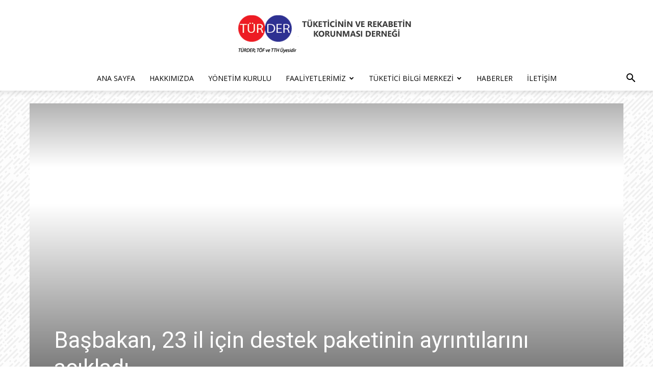

--- FILE ---
content_type: text/html; charset=UTF-8
request_url: https://www.turder.org/basbakan-23-il-icin-destek-paketinin-ayrintilarini-acikladi/
body_size: 20961
content:
<!doctype html >
<!--[if IE 8]>    <html class="ie8" lang="en"> <![endif]-->
<!--[if IE 9]>    <html class="ie9" lang="en"> <![endif]-->
<!--[if gt IE 8]><!--> <html lang="tr" prefix="og: http://ogp.me/ns#" prefix="og: https://ogp.me/ns#"> <!--<![endif]-->
<head>
<title>Başbakan, 23 il için destek paketinin ayrıntılarını açıkladı - TÜRDER</title>
<meta charset="UTF-8" />
<meta name="viewport" content="width=device-width, initial-scale=1.0">
<link rel="pingback" href="https://www.turder.org/xmlrpc.php" />
<link rel="icon" type="image/png" href="https://www.turder.org/wp-content/uploads/2023/09/favicon-16x16-1.png">
<!-- Rank Math PRO tarafından Arama Motoru Optimizasyonu - https://rankmath.com/ -->
<meta name="description" content="Cazibe Merkezleri Programı&#039;nın hayata geçeceğini açıklayan Başbakan Yıldırım, 23 il için başvuru sayısının bin 200, toplam yatırım tutarının 19.6 milyar lira"/>
<meta name="robots" content="follow, index, max-snippet:-1, max-video-preview:-1, max-image-preview:large"/>
<link rel="canonical" href="https://www.turder.org/basbakan-23-il-icin-destek-paketinin-ayrintilarini-acikladi/" />
<meta property="og:locale" content="tr_TR" />
<meta property="og:type" content="article" />
<meta property="og:title" content="Başbakan, 23 il için destek paketinin ayrıntılarını açıkladı" />
<meta property="og:description" content="Başbakan, 23 il için destek paketinin ayrıntılarını açıkladı Cazibe Merkezleri Programı&#039;nın hayata geçeceğini açıklayan Başbakan Yıldırım, 23 il için başvuru sayısının bin 200, toplam yatırım tutarının 19.6 milyar lira olduğunu bildirdi. [av_video src=&#039;http://s.dunya.com/videos/347037_9OBl.mp4&#039; format=&#039;16-9&#039; width=&#039;16&#039; height=&#039;9&#039;] Başbakan Binali Yıldırım Çankaya Köşkü&#039;nde, Cazibe Merkezleri Programı Başlangıç Lansmanı&#039;nda programın ayrıntılarını açıkladı. Türkiye Kalkınma Bankası&#039;na müracaat edilerek desteklerden faydalanılacağını söyleyen Yıldırım, &#039;23 il için başvuru sayısı bin 200, toplam yatırım tutarı 19 milyar 600 milyon lira. Öngörüllen istihdam toplam 112 bin 400&#039; dedi. Yıldırım&#039;ın açıklamalarının satırbaşları şöyle: Türkiye&#039;nin imkan ve kaynaklarını en verimli şekilde kullanarak ülkeyi mamur kılmaya vatadaşı" />
<meta property="og:url" content="https://www.turder.org/basbakan-23-il-icin-destek-paketinin-ayrintilarini-acikladi/" />
<meta property="og:site_name" content="TÜRDER" />
<meta property="article:section" content="Haberler" />
<meta property="article:published_time" content="2017-01-25T11:13:31+03:00" />
<meta name="twitter:card" content="summary_large_image" />
<meta name="twitter:title" content="Başbakan, 23 il için destek paketinin ayrıntılarını açıkladı" />
<meta name="twitter:description" content="Başbakan, 23 il için destek paketinin ayrıntılarını açıkladı Cazibe Merkezleri Programı&#039;nın hayata geçeceğini açıklayan Başbakan Yıldırım, 23 il için başvuru sayısının bin 200, toplam yatırım tutarının 19.6 milyar lira olduğunu bildirdi. [av_video src=&#039;http://s.dunya.com/videos/347037_9OBl.mp4&#039; format=&#039;16-9&#039; width=&#039;16&#039; height=&#039;9&#039;] Başbakan Binali Yıldırım Çankaya Köşkü&#039;nde, Cazibe Merkezleri Programı Başlangıç Lansmanı&#039;nda programın ayrıntılarını açıkladı. Türkiye Kalkınma Bankası&#039;na müracaat edilerek desteklerden faydalanılacağını söyleyen Yıldırım, &#039;23 il için başvuru sayısı bin 200, toplam yatırım tutarı 19 milyar 600 milyon lira. Öngörüllen istihdam toplam 112 bin 400&#039; dedi. Yıldırım&#039;ın açıklamalarının satırbaşları şöyle: Türkiye&#039;nin imkan ve kaynaklarını en verimli şekilde kullanarak ülkeyi mamur kılmaya vatadaşı" />
<meta name="twitter:label1" content="Yazan" />
<meta name="twitter:data1" content="admin" />
<meta name="twitter:label2" content="Okuma süresi" />
<meta name="twitter:data2" content="2 dakika" />
<script type="application/ld+json" class="rank-math-schema-pro">{"@context":"https://schema.org","@graph":[{"@type":"Organization","@id":"https://www.turder.org/#organization","name":"T\u00dcRDER","logo":{"@type":"ImageObject","@id":"https://www.turder.org/#logo","url":"https://www.turder.org/wp-content/uploads/2015/05/turder.png","contentUrl":"https://www.turder.org/wp-content/uploads/2015/05/turder.png","caption":"T\u00dcRDER","inLanguage":"tr","width":"300","height":"82"}},{"@type":"WebSite","@id":"https://www.turder.org/#website","url":"https://www.turder.org","name":"T\u00dcRDER","alternateName":"T\u00fcketicinin ve Rekabetin Korunmas\u0131 Derne\u011fi","publisher":{"@id":"https://www.turder.org/#organization"},"inLanguage":"tr"},{"@type":"BreadcrumbList","@id":"https://www.turder.org/basbakan-23-il-icin-destek-paketinin-ayrintilarini-acikladi/#breadcrumb","itemListElement":[{"@type":"ListItem","position":"1","item":{"@id":"https://www.turder.org","name":"Ana Sayfa"}},{"@type":"ListItem","position":"2","item":{"@id":"https://www.turder.org/category/haberler/","name":"Haberler"}},{"@type":"ListItem","position":"3","item":{"@id":"https://www.turder.org/basbakan-23-il-icin-destek-paketinin-ayrintilarini-acikladi/","name":"Ba\u015fbakan, 23 il i\u00e7in destek paketinin ayr\u0131nt\u0131lar\u0131n\u0131 a\u00e7\u0131klad\u0131"}}]},{"@type":"WebPage","@id":"https://www.turder.org/basbakan-23-il-icin-destek-paketinin-ayrintilarini-acikladi/#webpage","url":"https://www.turder.org/basbakan-23-il-icin-destek-paketinin-ayrintilarini-acikladi/","name":"Ba\u015fbakan, 23 il i\u00e7in destek paketinin ayr\u0131nt\u0131lar\u0131n\u0131 a\u00e7\u0131klad\u0131 - T\u00dcRDER","datePublished":"2017-01-25T11:13:31+03:00","dateModified":"2017-01-25T11:13:31+03:00","isPartOf":{"@id":"https://www.turder.org/#website"},"inLanguage":"tr","breadcrumb":{"@id":"https://www.turder.org/basbakan-23-il-icin-destek-paketinin-ayrintilarini-acikladi/#breadcrumb"}},{"@type":"Person","@id":"https://www.turder.org/author/ersinscorpy/","name":"admin","url":"https://www.turder.org/author/ersinscorpy/","image":{"@type":"ImageObject","@id":"https://secure.gravatar.com/avatar/f86cf4f908940619a6c15f1c66ba8a6d7d77cfdfaba05318977ad1338305b4b3?s=96&amp;d=mm&amp;r=g","url":"https://secure.gravatar.com/avatar/f86cf4f908940619a6c15f1c66ba8a6d7d77cfdfaba05318977ad1338305b4b3?s=96&amp;d=mm&amp;r=g","caption":"admin","inLanguage":"tr"},"worksFor":{"@id":"https://www.turder.org/#organization"}},{"@type":"NewsArticle","headline":"Ba\u015fbakan, 23 il i\u00e7in destek paketinin ayr\u0131nt\u0131lar\u0131n\u0131 a\u00e7\u0131klad\u0131 - T\u00dcRDER","datePublished":"2017-01-25T11:13:31+03:00","dateModified":"2017-01-25T11:13:31+03:00","articleSection":"Haberler, News","author":{"@id":"https://www.turder.org/author/ersinscorpy/","name":"admin"},"publisher":{"@id":"https://www.turder.org/#organization"},"description":"Cazibe Merkezleri Program\u0131&#039;n\u0131n hayata ge\u00e7ece\u011fini a\u00e7\u0131klayan Ba\u015fbakan Y\u0131ld\u0131r\u0131m, 23 il i\u00e7in ba\u015fvuru say\u0131s\u0131n\u0131n bin 200, toplam yat\u0131r\u0131m tutar\u0131n\u0131n 19.6 milyar lira","copyrightYear":"2017","copyrightHolder":{"@id":"https://www.turder.org/#organization"},"name":"Ba\u015fbakan, 23 il i\u00e7in destek paketinin ayr\u0131nt\u0131lar\u0131n\u0131 a\u00e7\u0131klad\u0131 - T\u00dcRDER","@id":"https://www.turder.org/basbakan-23-il-icin-destek-paketinin-ayrintilarini-acikladi/#richSnippet","isPartOf":{"@id":"https://www.turder.org/basbakan-23-il-icin-destek-paketinin-ayrintilarini-acikladi/#webpage"},"inLanguage":"tr","mainEntityOfPage":{"@id":"https://www.turder.org/basbakan-23-il-icin-destek-paketinin-ayrintilarini-acikladi/#webpage"}}]}</script>
<!-- /Rank Math WordPress SEO eklentisi -->
<link rel='dns-prefetch' href='//fonts.googleapis.com' />
<link rel='dns-prefetch' href='//www.googletagmanager.com' />
<link rel="alternate" type="application/rss+xml" title="TÜRDER &raquo; akışı" href="https://www.turder.org/feed/" />
<link rel="alternate" type="application/rss+xml" title="TÜRDER &raquo; yorum akışı" href="https://www.turder.org/comments/feed/" />
<link rel="alternate" title="oEmbed (JSON)" type="application/json+oembed" href="https://www.turder.org/wp-json/oembed/1.0/embed?url=https%3A%2F%2Fwww.turder.org%2Fbasbakan-23-il-icin-destek-paketinin-ayrintilarini-acikladi%2F" />
<link rel="alternate" title="oEmbed (XML)" type="text/xml+oembed" href="https://www.turder.org/wp-json/oembed/1.0/embed?url=https%3A%2F%2Fwww.turder.org%2Fbasbakan-23-il-icin-destek-paketinin-ayrintilarini-acikladi%2F&#038;format=xml" />
<style id='wp-img-auto-sizes-contain-inline-css' type='text/css'>
img:is([sizes=auto i],[sizes^="auto," i]){contain-intrinsic-size:3000px 1500px}
/*# sourceURL=wp-img-auto-sizes-contain-inline-css */
</style>
<style id='wp-block-library-inline-css' type='text/css'>
:root{--wp-block-synced-color:#7a00df;--wp-block-synced-color--rgb:122,0,223;--wp-bound-block-color:var(--wp-block-synced-color);--wp-editor-canvas-background:#ddd;--wp-admin-theme-color:#007cba;--wp-admin-theme-color--rgb:0,124,186;--wp-admin-theme-color-darker-10:#006ba1;--wp-admin-theme-color-darker-10--rgb:0,107,160.5;--wp-admin-theme-color-darker-20:#005a87;--wp-admin-theme-color-darker-20--rgb:0,90,135;--wp-admin-border-width-focus:2px}@media (min-resolution:192dpi){:root{--wp-admin-border-width-focus:1.5px}}.wp-element-button{cursor:pointer}:root .has-very-light-gray-background-color{background-color:#eee}:root .has-very-dark-gray-background-color{background-color:#313131}:root .has-very-light-gray-color{color:#eee}:root .has-very-dark-gray-color{color:#313131}:root .has-vivid-green-cyan-to-vivid-cyan-blue-gradient-background{background:linear-gradient(135deg,#00d084,#0693e3)}:root .has-purple-crush-gradient-background{background:linear-gradient(135deg,#34e2e4,#4721fb 50%,#ab1dfe)}:root .has-hazy-dawn-gradient-background{background:linear-gradient(135deg,#faaca8,#dad0ec)}:root .has-subdued-olive-gradient-background{background:linear-gradient(135deg,#fafae1,#67a671)}:root .has-atomic-cream-gradient-background{background:linear-gradient(135deg,#fdd79a,#004a59)}:root .has-nightshade-gradient-background{background:linear-gradient(135deg,#330968,#31cdcf)}:root .has-midnight-gradient-background{background:linear-gradient(135deg,#020381,#2874fc)}:root{--wp--preset--font-size--normal:16px;--wp--preset--font-size--huge:42px}.has-regular-font-size{font-size:1em}.has-larger-font-size{font-size:2.625em}.has-normal-font-size{font-size:var(--wp--preset--font-size--normal)}.has-huge-font-size{font-size:var(--wp--preset--font-size--huge)}.has-text-align-center{text-align:center}.has-text-align-left{text-align:left}.has-text-align-right{text-align:right}.has-fit-text{white-space:nowrap!important}#end-resizable-editor-section{display:none}.aligncenter{clear:both}.items-justified-left{justify-content:flex-start}.items-justified-center{justify-content:center}.items-justified-right{justify-content:flex-end}.items-justified-space-between{justify-content:space-between}.screen-reader-text{border:0;clip-path:inset(50%);height:1px;margin:-1px;overflow:hidden;padding:0;position:absolute;width:1px;word-wrap:normal!important}.screen-reader-text:focus{background-color:#ddd;clip-path:none;color:#444;display:block;font-size:1em;height:auto;left:5px;line-height:normal;padding:15px 23px 14px;text-decoration:none;top:5px;width:auto;z-index:100000}html :where(.has-border-color){border-style:solid}html :where([style*=border-top-color]){border-top-style:solid}html :where([style*=border-right-color]){border-right-style:solid}html :where([style*=border-bottom-color]){border-bottom-style:solid}html :where([style*=border-left-color]){border-left-style:solid}html :where([style*=border-width]){border-style:solid}html :where([style*=border-top-width]){border-top-style:solid}html :where([style*=border-right-width]){border-right-style:solid}html :where([style*=border-bottom-width]){border-bottom-style:solid}html :where([style*=border-left-width]){border-left-style:solid}html :where(img[class*=wp-image-]){height:auto;max-width:100%}:where(figure){margin:0 0 1em}html :where(.is-position-sticky){--wp-admin--admin-bar--position-offset:var(--wp-admin--admin-bar--height,0px)}@media screen and (max-width:600px){html :where(.is-position-sticky){--wp-admin--admin-bar--position-offset:0px}}
/*# sourceURL=wp-block-library-inline-css */
</style><style id='global-styles-inline-css' type='text/css'>
:root{--wp--preset--aspect-ratio--square: 1;--wp--preset--aspect-ratio--4-3: 4/3;--wp--preset--aspect-ratio--3-4: 3/4;--wp--preset--aspect-ratio--3-2: 3/2;--wp--preset--aspect-ratio--2-3: 2/3;--wp--preset--aspect-ratio--16-9: 16/9;--wp--preset--aspect-ratio--9-16: 9/16;--wp--preset--color--black: #000000;--wp--preset--color--cyan-bluish-gray: #abb8c3;--wp--preset--color--white: #ffffff;--wp--preset--color--pale-pink: #f78da7;--wp--preset--color--vivid-red: #cf2e2e;--wp--preset--color--luminous-vivid-orange: #ff6900;--wp--preset--color--luminous-vivid-amber: #fcb900;--wp--preset--color--light-green-cyan: #7bdcb5;--wp--preset--color--vivid-green-cyan: #00d084;--wp--preset--color--pale-cyan-blue: #8ed1fc;--wp--preset--color--vivid-cyan-blue: #0693e3;--wp--preset--color--vivid-purple: #9b51e0;--wp--preset--gradient--vivid-cyan-blue-to-vivid-purple: linear-gradient(135deg,rgb(6,147,227) 0%,rgb(155,81,224) 100%);--wp--preset--gradient--light-green-cyan-to-vivid-green-cyan: linear-gradient(135deg,rgb(122,220,180) 0%,rgb(0,208,130) 100%);--wp--preset--gradient--luminous-vivid-amber-to-luminous-vivid-orange: linear-gradient(135deg,rgb(252,185,0) 0%,rgb(255,105,0) 100%);--wp--preset--gradient--luminous-vivid-orange-to-vivid-red: linear-gradient(135deg,rgb(255,105,0) 0%,rgb(207,46,46) 100%);--wp--preset--gradient--very-light-gray-to-cyan-bluish-gray: linear-gradient(135deg,rgb(238,238,238) 0%,rgb(169,184,195) 100%);--wp--preset--gradient--cool-to-warm-spectrum: linear-gradient(135deg,rgb(74,234,220) 0%,rgb(151,120,209) 20%,rgb(207,42,186) 40%,rgb(238,44,130) 60%,rgb(251,105,98) 80%,rgb(254,248,76) 100%);--wp--preset--gradient--blush-light-purple: linear-gradient(135deg,rgb(255,206,236) 0%,rgb(152,150,240) 100%);--wp--preset--gradient--blush-bordeaux: linear-gradient(135deg,rgb(254,205,165) 0%,rgb(254,45,45) 50%,rgb(107,0,62) 100%);--wp--preset--gradient--luminous-dusk: linear-gradient(135deg,rgb(255,203,112) 0%,rgb(199,81,192) 50%,rgb(65,88,208) 100%);--wp--preset--gradient--pale-ocean: linear-gradient(135deg,rgb(255,245,203) 0%,rgb(182,227,212) 50%,rgb(51,167,181) 100%);--wp--preset--gradient--electric-grass: linear-gradient(135deg,rgb(202,248,128) 0%,rgb(113,206,126) 100%);--wp--preset--gradient--midnight: linear-gradient(135deg,rgb(2,3,129) 0%,rgb(40,116,252) 100%);--wp--preset--font-size--small: 11px;--wp--preset--font-size--medium: 20px;--wp--preset--font-size--large: 32px;--wp--preset--font-size--x-large: 42px;--wp--preset--font-size--regular: 15px;--wp--preset--font-size--larger: 50px;--wp--preset--spacing--20: 0.44rem;--wp--preset--spacing--30: 0.67rem;--wp--preset--spacing--40: 1rem;--wp--preset--spacing--50: 1.5rem;--wp--preset--spacing--60: 2.25rem;--wp--preset--spacing--70: 3.38rem;--wp--preset--spacing--80: 5.06rem;--wp--preset--shadow--natural: 6px 6px 9px rgba(0, 0, 0, 0.2);--wp--preset--shadow--deep: 12px 12px 50px rgba(0, 0, 0, 0.4);--wp--preset--shadow--sharp: 6px 6px 0px rgba(0, 0, 0, 0.2);--wp--preset--shadow--outlined: 6px 6px 0px -3px rgb(255, 255, 255), 6px 6px rgb(0, 0, 0);--wp--preset--shadow--crisp: 6px 6px 0px rgb(0, 0, 0);}:where(.is-layout-flex){gap: 0.5em;}:where(.is-layout-grid){gap: 0.5em;}body .is-layout-flex{display: flex;}.is-layout-flex{flex-wrap: wrap;align-items: center;}.is-layout-flex > :is(*, div){margin: 0;}body .is-layout-grid{display: grid;}.is-layout-grid > :is(*, div){margin: 0;}:where(.wp-block-columns.is-layout-flex){gap: 2em;}:where(.wp-block-columns.is-layout-grid){gap: 2em;}:where(.wp-block-post-template.is-layout-flex){gap: 1.25em;}:where(.wp-block-post-template.is-layout-grid){gap: 1.25em;}.has-black-color{color: var(--wp--preset--color--black) !important;}.has-cyan-bluish-gray-color{color: var(--wp--preset--color--cyan-bluish-gray) !important;}.has-white-color{color: var(--wp--preset--color--white) !important;}.has-pale-pink-color{color: var(--wp--preset--color--pale-pink) !important;}.has-vivid-red-color{color: var(--wp--preset--color--vivid-red) !important;}.has-luminous-vivid-orange-color{color: var(--wp--preset--color--luminous-vivid-orange) !important;}.has-luminous-vivid-amber-color{color: var(--wp--preset--color--luminous-vivid-amber) !important;}.has-light-green-cyan-color{color: var(--wp--preset--color--light-green-cyan) !important;}.has-vivid-green-cyan-color{color: var(--wp--preset--color--vivid-green-cyan) !important;}.has-pale-cyan-blue-color{color: var(--wp--preset--color--pale-cyan-blue) !important;}.has-vivid-cyan-blue-color{color: var(--wp--preset--color--vivid-cyan-blue) !important;}.has-vivid-purple-color{color: var(--wp--preset--color--vivid-purple) !important;}.has-black-background-color{background-color: var(--wp--preset--color--black) !important;}.has-cyan-bluish-gray-background-color{background-color: var(--wp--preset--color--cyan-bluish-gray) !important;}.has-white-background-color{background-color: var(--wp--preset--color--white) !important;}.has-pale-pink-background-color{background-color: var(--wp--preset--color--pale-pink) !important;}.has-vivid-red-background-color{background-color: var(--wp--preset--color--vivid-red) !important;}.has-luminous-vivid-orange-background-color{background-color: var(--wp--preset--color--luminous-vivid-orange) !important;}.has-luminous-vivid-amber-background-color{background-color: var(--wp--preset--color--luminous-vivid-amber) !important;}.has-light-green-cyan-background-color{background-color: var(--wp--preset--color--light-green-cyan) !important;}.has-vivid-green-cyan-background-color{background-color: var(--wp--preset--color--vivid-green-cyan) !important;}.has-pale-cyan-blue-background-color{background-color: var(--wp--preset--color--pale-cyan-blue) !important;}.has-vivid-cyan-blue-background-color{background-color: var(--wp--preset--color--vivid-cyan-blue) !important;}.has-vivid-purple-background-color{background-color: var(--wp--preset--color--vivid-purple) !important;}.has-black-border-color{border-color: var(--wp--preset--color--black) !important;}.has-cyan-bluish-gray-border-color{border-color: var(--wp--preset--color--cyan-bluish-gray) !important;}.has-white-border-color{border-color: var(--wp--preset--color--white) !important;}.has-pale-pink-border-color{border-color: var(--wp--preset--color--pale-pink) !important;}.has-vivid-red-border-color{border-color: var(--wp--preset--color--vivid-red) !important;}.has-luminous-vivid-orange-border-color{border-color: var(--wp--preset--color--luminous-vivid-orange) !important;}.has-luminous-vivid-amber-border-color{border-color: var(--wp--preset--color--luminous-vivid-amber) !important;}.has-light-green-cyan-border-color{border-color: var(--wp--preset--color--light-green-cyan) !important;}.has-vivid-green-cyan-border-color{border-color: var(--wp--preset--color--vivid-green-cyan) !important;}.has-pale-cyan-blue-border-color{border-color: var(--wp--preset--color--pale-cyan-blue) !important;}.has-vivid-cyan-blue-border-color{border-color: var(--wp--preset--color--vivid-cyan-blue) !important;}.has-vivid-purple-border-color{border-color: var(--wp--preset--color--vivid-purple) !important;}.has-vivid-cyan-blue-to-vivid-purple-gradient-background{background: var(--wp--preset--gradient--vivid-cyan-blue-to-vivid-purple) !important;}.has-light-green-cyan-to-vivid-green-cyan-gradient-background{background: var(--wp--preset--gradient--light-green-cyan-to-vivid-green-cyan) !important;}.has-luminous-vivid-amber-to-luminous-vivid-orange-gradient-background{background: var(--wp--preset--gradient--luminous-vivid-amber-to-luminous-vivid-orange) !important;}.has-luminous-vivid-orange-to-vivid-red-gradient-background{background: var(--wp--preset--gradient--luminous-vivid-orange-to-vivid-red) !important;}.has-very-light-gray-to-cyan-bluish-gray-gradient-background{background: var(--wp--preset--gradient--very-light-gray-to-cyan-bluish-gray) !important;}.has-cool-to-warm-spectrum-gradient-background{background: var(--wp--preset--gradient--cool-to-warm-spectrum) !important;}.has-blush-light-purple-gradient-background{background: var(--wp--preset--gradient--blush-light-purple) !important;}.has-blush-bordeaux-gradient-background{background: var(--wp--preset--gradient--blush-bordeaux) !important;}.has-luminous-dusk-gradient-background{background: var(--wp--preset--gradient--luminous-dusk) !important;}.has-pale-ocean-gradient-background{background: var(--wp--preset--gradient--pale-ocean) !important;}.has-electric-grass-gradient-background{background: var(--wp--preset--gradient--electric-grass) !important;}.has-midnight-gradient-background{background: var(--wp--preset--gradient--midnight) !important;}.has-small-font-size{font-size: var(--wp--preset--font-size--small) !important;}.has-medium-font-size{font-size: var(--wp--preset--font-size--medium) !important;}.has-large-font-size{font-size: var(--wp--preset--font-size--large) !important;}.has-x-large-font-size{font-size: var(--wp--preset--font-size--x-large) !important;}
/*# sourceURL=global-styles-inline-css */
</style>
<style id='classic-theme-styles-inline-css' type='text/css'>
/*! This file is auto-generated */
.wp-block-button__link{color:#fff;background-color:#32373c;border-radius:9999px;box-shadow:none;text-decoration:none;padding:calc(.667em + 2px) calc(1.333em + 2px);font-size:1.125em}.wp-block-file__button{background:#32373c;color:#fff;text-decoration:none}
/*# sourceURL=/wp-includes/css/classic-themes.min.css */
</style>
<!-- <link rel='stylesheet' id='td-plugin-multi-purpose-css' href='https://www.turder.org/wp-content/plugins/td-composer/td-multi-purpose/style.css?ver=492e3cf54bd42df3b24a3de8e2307caf' type='text/css' media='all' /> -->
<link rel="stylesheet" type="text/css" href="//www.turder.org/wp-content/cache/wpfc-minified/sdts2pq/e7p0p.css" media="all"/>
<link rel='stylesheet' id='google-fonts-style-css' href='https://fonts.googleapis.com/css?family=Montserrat%3A400%7CDynalight%3A400%7COpen+Sans%3A400%2C600%2C700%7CRoboto%3A400%2C600%2C700&#038;display=swap&#038;ver=12.7' type='text/css' media='all' />
<!-- <link rel='stylesheet' id='subscribe-forms-css-css' href='https://www.turder.org/wp-content/plugins/easy-social-share-buttons3/assets/modules/subscribe-forms.min.css?ver=10.8' type='text/css' media='all' /> -->
<!-- <link rel='stylesheet' id='easy-social-share-buttons-css' href='https://www.turder.org/wp-content/plugins/easy-social-share-buttons3/assets/css/easy-social-share-buttons.min.css?ver=10.8' type='text/css' media='all' /> -->
<link rel="stylesheet" type="text/css" href="//www.turder.org/wp-content/cache/wpfc-minified/98crbvui/e7p0p.css" media="all"/>
<style id='easy-social-share-buttons-inline-css' type='text/css'>
.essb_links .essb_link_mastodon { --essb-network: #6364ff;}
/*# sourceURL=easy-social-share-buttons-inline-css */
</style>
<!-- <link rel='stylesheet' id='td-theme-css' href='https://www.turder.org/wp-content/themes/Newspaper/style.css?ver=12.7' type='text/css' media='all' /> -->
<link rel="stylesheet" type="text/css" href="//www.turder.org/wp-content/cache/wpfc-minified/qm4ny015/e7p0p.css" media="all"/>
<style id='td-theme-inline-css' type='text/css'>@media (max-width:767px){.td-header-desktop-wrap{display:none}}@media (min-width:767px){.td-header-mobile-wrap{display:none}}</style>
<!-- <link rel='stylesheet' id='disabled-source-and-content-protection-css-css' href='https://www.turder.org/wp-content/plugins/disabled-source-disabled-right-click-and-content-protection/includes/assets/css/style.css?ver=1.0.0' type='text/css' media='all' /> -->
<!-- <link rel='stylesheet' id='js_composer_front-css' href='https://www.turder.org/wp-content/plugins/js_composer/assets/css/js_composer.min.css?ver=8.3.1' type='text/css' media='all' /> -->
<!-- <link rel='stylesheet' id='td-legacy-framework-front-style-css' href='https://www.turder.org/wp-content/plugins/td-composer/legacy/Newspaper/assets/css/td_legacy_main.css?ver=492e3cf54bd42df3b24a3de8e2307caf' type='text/css' media='all' /> -->
<!-- <link rel='stylesheet' id='td-standard-pack-framework-front-style-css' href='https://www.turder.org/wp-content/plugins/td-standard-pack/Newspaper/assets/css/td_standard_pack_main.css?ver=8ae1459a1d876d507918f73cef68310e' type='text/css' media='all' /> -->
<!-- <link rel='stylesheet' id='tdb_style_cloud_templates_front-css' href='https://www.turder.org/wp-content/plugins/td-cloud-library/assets/css/tdb_main.css?ver=d578089f160957352b9b4ca6d880fd8f' type='text/css' media='all' /> -->
<link rel="stylesheet" type="text/css" href="//www.turder.org/wp-content/cache/wpfc-minified/l9qiv1sk/e7p0p.css" media="all"/>
<script src='//www.turder.org/wp-content/cache/wpfc-minified/dh4c03jy/e7p0p.js' type="text/javascript"></script>
<!-- <script type="text/javascript" src="https://www.turder.org/wp-includes/js/jquery/jquery.min.js?ver=3.7.1" id="jquery-core-js"></script> -->
<!-- <script type="text/javascript" src="https://www.turder.org/wp-includes/js/jquery/jquery-migrate.min.js?ver=3.4.1" id="jquery-migrate-js"></script> -->
<script></script><script id="essb-inline-js"></script><link rel="https://api.w.org/" href="https://www.turder.org/wp-json/" /><link rel="alternate" title="JSON" type="application/json" href="https://www.turder.org/wp-json/wp/v2/posts/2348" /><link rel="EditURI" type="application/rsd+xml" title="RSD" href="https://www.turder.org/xmlrpc.php?rsd" />
<style>
.notifyjs-bootstrap-base {
background-color: #F2DEDE !important;
border-color: #F2DEDE!important;
color: #B94A48!important;
}
</style><meta name="generator" content="Site Kit by Google 1.167.0" />    <script>
window.tdb_global_vars = {"wpRestUrl":"https:\/\/www.turder.org\/wp-json\/","permalinkStructure":"\/%postname%\/"};
window.tdb_p_autoload_vars = {"isAjax":false,"isAdminBarShowing":false,"autoloadStatus":"off","origPostEditUrl":null};
</script>
<style id="tdb-global-colors">:root{--accent-color:#fff}</style>
<meta name="generator" content="Powered by WPBakery Page Builder - drag and drop page builder for WordPress."/>
<!-- JS generated by theme -->
<script type="text/javascript" id="td-generated-header-js">
var tdBlocksArray = []; //here we store all the items for the current page
// td_block class - each ajax block uses a object of this class for requests
function tdBlock() {
this.id = '';
this.block_type = 1; //block type id (1-234 etc)
this.atts = '';
this.td_column_number = '';
this.td_current_page = 1; //
this.post_count = 0; //from wp
this.found_posts = 0; //from wp
this.max_num_pages = 0; //from wp
this.td_filter_value = ''; //current live filter value
this.is_ajax_running = false;
this.td_user_action = ''; // load more or infinite loader (used by the animation)
this.header_color = '';
this.ajax_pagination_infinite_stop = ''; //show load more at page x
}
// td_js_generator - mini detector
( function () {
var htmlTag = document.getElementsByTagName("html")[0];
if ( navigator.userAgent.indexOf("MSIE 10.0") > -1 ) {
htmlTag.className += ' ie10';
}
if ( !!navigator.userAgent.match(/Trident.*rv\:11\./) ) {
htmlTag.className += ' ie11';
}
if ( navigator.userAgent.indexOf("Edge") > -1 ) {
htmlTag.className += ' ieEdge';
}
if ( /(iPad|iPhone|iPod)/g.test(navigator.userAgent) ) {
htmlTag.className += ' td-md-is-ios';
}
var user_agent = navigator.userAgent.toLowerCase();
if ( user_agent.indexOf("android") > -1 ) {
htmlTag.className += ' td-md-is-android';
}
if ( -1 !== navigator.userAgent.indexOf('Mac OS X')  ) {
htmlTag.className += ' td-md-is-os-x';
}
if ( /chrom(e|ium)/.test(navigator.userAgent.toLowerCase()) ) {
htmlTag.className += ' td-md-is-chrome';
}
if ( -1 !== navigator.userAgent.indexOf('Firefox') ) {
htmlTag.className += ' td-md-is-firefox';
}
if ( -1 !== navigator.userAgent.indexOf('Safari') && -1 === navigator.userAgent.indexOf('Chrome') ) {
htmlTag.className += ' td-md-is-safari';
}
if( -1 !== navigator.userAgent.indexOf('IEMobile') ){
htmlTag.className += ' td-md-is-iemobile';
}
})();
var tdLocalCache = {};
( function () {
"use strict";
tdLocalCache = {
data: {},
remove: function (resource_id) {
delete tdLocalCache.data[resource_id];
},
exist: function (resource_id) {
return tdLocalCache.data.hasOwnProperty(resource_id) && tdLocalCache.data[resource_id] !== null;
},
get: function (resource_id) {
return tdLocalCache.data[resource_id];
},
set: function (resource_id, cachedData) {
tdLocalCache.remove(resource_id);
tdLocalCache.data[resource_id] = cachedData;
}
};
})();
var td_viewport_interval_list=[{"limitBottom":767,"sidebarWidth":228},{"limitBottom":1018,"sidebarWidth":300},{"limitBottom":1140,"sidebarWidth":324}];
var td_animation_stack_effect="type0";
var tds_animation_stack=true;
var td_animation_stack_specific_selectors=".entry-thumb, img, .td-lazy-img";
var td_animation_stack_general_selectors=".td-animation-stack img, .td-animation-stack .entry-thumb, .post img, .td-animation-stack .td-lazy-img";
var tds_general_modal_image="yes";
var tdc_is_installed="yes";
var tdc_domain_active=false;
var td_ajax_url="https:\/\/www.turder.org\/wp-admin\/admin-ajax.php?td_theme_name=Newspaper&v=12.7";
var td_get_template_directory_uri="https:\/\/www.turder.org\/wp-content\/plugins\/td-composer\/legacy\/common";
var tds_snap_menu="smart_snap_always";
var tds_logo_on_sticky="";
var tds_header_style="10";
var td_please_wait="L\u00fctfen Bekleyin...";
var td_email_user_pass_incorrect="Kullan\u0131c\u0131 ad\u0131 veya \u015fifre yanl\u0131\u015f!";
var td_email_user_incorrect="Email veya kullan\u0131c\u0131 ad\u0131 yanl\u0131\u015f!";
var td_email_incorrect="Email yanl\u0131\u015f!";
var td_user_incorrect="Username incorrect!";
var td_email_user_empty="Email or username empty!";
var td_pass_empty="Pass empty!";
var td_pass_pattern_incorrect="Invalid Pass Pattern!";
var td_retype_pass_incorrect="Retyped Pass incorrect!";
var tds_more_articles_on_post_enable="";
var tds_more_articles_on_post_time_to_wait="";
var tds_more_articles_on_post_pages_distance_from_top=0;
var tds_captcha="";
var tds_theme_color_site_wide="#dd3333";
var tds_smart_sidebar="enabled";
var tdThemeName="Newspaper";
var tdThemeNameWl="Newspaper";
var td_magnific_popup_translation_tPrev="\u00d6nceki (Sol ok tu\u015fu)";
var td_magnific_popup_translation_tNext="Sonraki (Sa\u011f ok tu\u015fu)";
var td_magnific_popup_translation_tCounter="%curr% \/ %total%";
var td_magnific_popup_translation_ajax_tError="%url% linkindeki i\u00e7erik y\u00fcklenemedi.";
var td_magnific_popup_translation_image_tError="%curr% nolu imaj y\u00fcklenemedi.";
var tdBlockNonce="0dc59bb393";
var tdMobileMenu="enabled";
var tdMobileSearch="enabled";
var tdDateNamesI18n={"month_names":["Ocak","\u015eubat","Mart","Nisan","May\u0131s","Haziran","Temmuz","A\u011fustos","Eyl\u00fcl","Ekim","Kas\u0131m","Aral\u0131k"],"month_names_short":["Oca","\u015eub","Mar","Nis","May","Haz","Tem","A\u011fu","Eyl","Eki","Kas","Ara"],"day_names":["Pazar","Pazartesi","Sal\u0131","\u00c7ar\u015famba","Per\u015fembe","Cuma","Cumartesi"],"day_names_short":["Paz","Pts","Sal","\u00c7ar","Per","Cum","Cts"]};
var tdb_modal_confirm="Kaydetmek";
var tdb_modal_cancel="Iptal etmek";
var tdb_modal_confirm_alt="Evet";
var tdb_modal_cancel_alt="HAYIR";
var td_deploy_mode="deploy";
var td_ad_background_click_link="";
var td_ad_background_click_target="";
</script>
<!-- Header style compiled by theme -->
<style>ul.sf-menu>.menu-item>a{font-weight:500}.td-header-wrap .td-logo-text-container .td-logo-text{font-family:Dynalight;font-size:56px}.td-header-wrap .td-logo-text-container .td-tagline-text{font-family:Montserrat;font-size:12px;font-weight:200}#td-mobile-nav,#td-mobile-nav .wpb_button,.td-search-wrap-mob{font-family:"Open Sans"}.td-page-content p,.td-page-content li,.td-page-content .td_block_text_with_title,.wpb_text_column p{font-size:14px}body,p{font-family:Montserrat}:root{--td_excl_label:'ÖZEL';--td_theme_color:#dd3333;--td_slider_text:rgba(221,51,51,0.7);--td_mobile_menu_color:#ffffff;--td_mobile_icons_color:#383838;--td_mobile_gradient_one_mob:#a6d0ea;--td_mobile_gradient_two_mob:#4182ea;--td_mobile_text_active_color:#bc6078;--td_mobile_button_color_mob:#ffffff;--td_page_content_color:#000000}.td-header-style-12 .td-header-menu-wrap-full,.td-header-style-12 .td-affix,.td-grid-style-1.td-hover-1 .td-big-grid-post:hover .td-post-category,.td-grid-style-5.td-hover-1 .td-big-grid-post:hover .td-post-category,.td_category_template_3 .td-current-sub-category,.td_category_template_8 .td-category-header .td-category a.td-current-sub-category,.td_category_template_4 .td-category-siblings .td-category a:hover,.td_block_big_grid_9.td-grid-style-1 .td-post-category,.td_block_big_grid_9.td-grid-style-5 .td-post-category,.td-grid-style-6.td-hover-1 .td-module-thumb:after,.tdm-menu-active-style5 .td-header-menu-wrap .sf-menu>.current-menu-item>a,.tdm-menu-active-style5 .td-header-menu-wrap .sf-menu>.current-menu-ancestor>a,.tdm-menu-active-style5 .td-header-menu-wrap .sf-menu>.current-category-ancestor>a,.tdm-menu-active-style5 .td-header-menu-wrap .sf-menu>li>a:hover,.tdm-menu-active-style5 .td-header-menu-wrap .sf-menu>.sfHover>a{background-color:#dd3333}.td_mega_menu_sub_cats .cur-sub-cat,.td-mega-span h3 a:hover,.td_mod_mega_menu:hover .entry-title a,.header-search-wrap .result-msg a:hover,.td-header-top-menu .td-drop-down-search .td_module_wrap:hover .entry-title a,.td-header-top-menu .td-icon-search:hover,.td-header-wrap .result-msg a:hover,.top-header-menu li a:hover,.top-header-menu .current-menu-item>a,.top-header-menu .current-menu-ancestor>a,.top-header-menu .current-category-ancestor>a,.td-social-icon-wrap>a:hover,.td-header-sp-top-widget .td-social-icon-wrap a:hover,.td_mod_related_posts:hover h3>a,.td-post-template-11 .td-related-title .td-related-left:hover,.td-post-template-11 .td-related-title .td-related-right:hover,.td-post-template-11 .td-related-title .td-cur-simple-item,.td-post-template-11 .td_block_related_posts .td-next-prev-wrap a:hover,.td-category-header .td-pulldown-category-filter-link:hover,.td-category-siblings .td-subcat-dropdown a:hover,.td-category-siblings .td-subcat-dropdown a.td-current-sub-category,.footer-text-wrap .footer-email-wrap a,.footer-social-wrap a:hover,.td_module_17 .td-read-more a:hover,.td_module_18 .td-read-more a:hover,.td_module_19 .td-post-author-name a:hover,.td-pulldown-syle-2 .td-subcat-dropdown:hover .td-subcat-more span,.td-pulldown-syle-2 .td-subcat-dropdown:hover .td-subcat-more i,.td-pulldown-syle-3 .td-subcat-dropdown:hover .td-subcat-more span,.td-pulldown-syle-3 .td-subcat-dropdown:hover .td-subcat-more i,.tdm-menu-active-style3 .tdm-header.td-header-wrap .sf-menu>.current-category-ancestor>a,.tdm-menu-active-style3 .tdm-header.td-header-wrap .sf-menu>.current-menu-ancestor>a,.tdm-menu-active-style3 .tdm-header.td-header-wrap .sf-menu>.current-menu-item>a,.tdm-menu-active-style3 .tdm-header.td-header-wrap .sf-menu>.sfHover>a,.tdm-menu-active-style3 .tdm-header.td-header-wrap .sf-menu>li>a:hover{color:#dd3333}.td-mega-menu-page .wpb_content_element ul li a:hover,.td-theme-wrap .td-aj-search-results .td_module_wrap:hover .entry-title a,.td-theme-wrap .header-search-wrap .result-msg a:hover{color:#dd3333!important}.td_category_template_8 .td-category-header .td-category a.td-current-sub-category,.td_category_template_4 .td-category-siblings .td-category a:hover,.tdm-menu-active-style4 .tdm-header .sf-menu>.current-menu-item>a,.tdm-menu-active-style4 .tdm-header .sf-menu>.current-menu-ancestor>a,.tdm-menu-active-style4 .tdm-header .sf-menu>.current-category-ancestor>a,.tdm-menu-active-style4 .tdm-header .sf-menu>li>a:hover,.tdm-menu-active-style4 .tdm-header .sf-menu>.sfHover>a{border-color:#dd3333}ul.sf-menu>.td-menu-item>a,.td-theme-wrap .td-header-menu-social{font-weight:500}.td-header-wrap .td-logo-text-container .td-logo-text{color:#515151}.td-header-wrap .td-logo-text-container .td-tagline-text{color:#aaaaaa}.td-theme-wrap .sf-menu .td-normal-menu .sub-menu{background-color:#f7f7f7}.td-footer-wrapper,.td-footer-wrapper .td_block_template_7 .td-block-title>*,.td-footer-wrapper .td_block_template_17 .td-block-title,.td-footer-wrapper .td-block-title-wrap .td-wrapper-pulldown-filter{background-color:#32a3db}.td-post-content,.td-post-content p{color:#000000}.td-theme-slider.iosSlider-col-1 .td-module-title{font-family:"Open Sans"}.td-theme-slider.iosSlider-col-2 .td-module-title{font-family:"Open Sans"}.td-theme-slider.iosSlider-col-3 .td-module-title{font-family:"Open Sans"}.homepage-post .td-post-template-8 .td-post-header .entry-title{font-family:"Open Sans"}.td_module_10 .td-module-title{font-size:16px;font-weight:600}.td_module_11 .td-module-title{font-size:16px;font-weight:600}.td_block_trending_now .entry-title,.td-theme-slider .td-module-title,.td-big-grid-post .entry-title{font-family:"Open Sans"}.td_block_trending_now .entry-title{font-family:"Open Sans"}.td_module_mx1 .td-module-title{font-family:"Open Sans"}.td_module_mx2 .td-module-title{font-family:"Open Sans"}.td_module_mx3 .td-module-title{font-family:"Open Sans"}.td_module_mx4 .td-module-title{font-family:"Open Sans"}.td_module_mx7 .td-module-title{font-family:"Open Sans"}.td_module_mx8 .td-module-title{font-family:"Open Sans"}.td_module_mx16 .td-module-title{font-family:"Open Sans"}.td_module_mx17 .td-module-title{font-family:"Open Sans"}.td-big-grid-post.td-big-thumb .td-big-grid-meta,.td-big-thumb .td-big-grid-meta .entry-title{font-family:"Open Sans";font-size:22px;font-weight:800}.td-big-grid-post.td-medium-thumb .td-big-grid-meta,.td-medium-thumb .td-big-grid-meta .entry-title{font-family:"Open Sans";font-size:15px;font-weight:600}.td-big-grid-post.td-small-thumb .td-big-grid-meta,.td-small-thumb .td-big-grid-meta .entry-title{font-family:"Open Sans";font-size:14px;font-weight:600}.td-big-grid-post.td-tiny-thumb .td-big-grid-meta,.td-tiny-thumb .td-big-grid-meta .entry-title{font-family:"Open Sans"}.td-post-template-default .td-post-header .entry-title{font-size:24px;line-height:30px;font-weight:600}.td-post-content p,.td-post-content{font-size:16px}.td-post-content h1{font-size:18px}body{background-color:#ffffff;background-image:url("https://www.turder.org/wp-content/uploads/2023/10/Screenshot_2.png");background-attachment:fixed}ul.sf-menu>.menu-item>a{font-weight:500}.td-header-wrap .td-logo-text-container .td-logo-text{font-family:Dynalight;font-size:56px}.td-header-wrap .td-logo-text-container .td-tagline-text{font-family:Montserrat;font-size:12px;font-weight:200}#td-mobile-nav,#td-mobile-nav .wpb_button,.td-search-wrap-mob{font-family:"Open Sans"}.td-page-content p,.td-page-content li,.td-page-content .td_block_text_with_title,.wpb_text_column p{font-size:14px}body,p{font-family:Montserrat}:root{--td_excl_label:'ÖZEL';--td_theme_color:#dd3333;--td_slider_text:rgba(221,51,51,0.7);--td_mobile_menu_color:#ffffff;--td_mobile_icons_color:#383838;--td_mobile_gradient_one_mob:#a6d0ea;--td_mobile_gradient_two_mob:#4182ea;--td_mobile_text_active_color:#bc6078;--td_mobile_button_color_mob:#ffffff;--td_page_content_color:#000000}.td-header-style-12 .td-header-menu-wrap-full,.td-header-style-12 .td-affix,.td-grid-style-1.td-hover-1 .td-big-grid-post:hover .td-post-category,.td-grid-style-5.td-hover-1 .td-big-grid-post:hover .td-post-category,.td_category_template_3 .td-current-sub-category,.td_category_template_8 .td-category-header .td-category a.td-current-sub-category,.td_category_template_4 .td-category-siblings .td-category a:hover,.td_block_big_grid_9.td-grid-style-1 .td-post-category,.td_block_big_grid_9.td-grid-style-5 .td-post-category,.td-grid-style-6.td-hover-1 .td-module-thumb:after,.tdm-menu-active-style5 .td-header-menu-wrap .sf-menu>.current-menu-item>a,.tdm-menu-active-style5 .td-header-menu-wrap .sf-menu>.current-menu-ancestor>a,.tdm-menu-active-style5 .td-header-menu-wrap .sf-menu>.current-category-ancestor>a,.tdm-menu-active-style5 .td-header-menu-wrap .sf-menu>li>a:hover,.tdm-menu-active-style5 .td-header-menu-wrap .sf-menu>.sfHover>a{background-color:#dd3333}.td_mega_menu_sub_cats .cur-sub-cat,.td-mega-span h3 a:hover,.td_mod_mega_menu:hover .entry-title a,.header-search-wrap .result-msg a:hover,.td-header-top-menu .td-drop-down-search .td_module_wrap:hover .entry-title a,.td-header-top-menu .td-icon-search:hover,.td-header-wrap .result-msg a:hover,.top-header-menu li a:hover,.top-header-menu .current-menu-item>a,.top-header-menu .current-menu-ancestor>a,.top-header-menu .current-category-ancestor>a,.td-social-icon-wrap>a:hover,.td-header-sp-top-widget .td-social-icon-wrap a:hover,.td_mod_related_posts:hover h3>a,.td-post-template-11 .td-related-title .td-related-left:hover,.td-post-template-11 .td-related-title .td-related-right:hover,.td-post-template-11 .td-related-title .td-cur-simple-item,.td-post-template-11 .td_block_related_posts .td-next-prev-wrap a:hover,.td-category-header .td-pulldown-category-filter-link:hover,.td-category-siblings .td-subcat-dropdown a:hover,.td-category-siblings .td-subcat-dropdown a.td-current-sub-category,.footer-text-wrap .footer-email-wrap a,.footer-social-wrap a:hover,.td_module_17 .td-read-more a:hover,.td_module_18 .td-read-more a:hover,.td_module_19 .td-post-author-name a:hover,.td-pulldown-syle-2 .td-subcat-dropdown:hover .td-subcat-more span,.td-pulldown-syle-2 .td-subcat-dropdown:hover .td-subcat-more i,.td-pulldown-syle-3 .td-subcat-dropdown:hover .td-subcat-more span,.td-pulldown-syle-3 .td-subcat-dropdown:hover .td-subcat-more i,.tdm-menu-active-style3 .tdm-header.td-header-wrap .sf-menu>.current-category-ancestor>a,.tdm-menu-active-style3 .tdm-header.td-header-wrap .sf-menu>.current-menu-ancestor>a,.tdm-menu-active-style3 .tdm-header.td-header-wrap .sf-menu>.current-menu-item>a,.tdm-menu-active-style3 .tdm-header.td-header-wrap .sf-menu>.sfHover>a,.tdm-menu-active-style3 .tdm-header.td-header-wrap .sf-menu>li>a:hover{color:#dd3333}.td-mega-menu-page .wpb_content_element ul li a:hover,.td-theme-wrap .td-aj-search-results .td_module_wrap:hover .entry-title a,.td-theme-wrap .header-search-wrap .result-msg a:hover{color:#dd3333!important}.td_category_template_8 .td-category-header .td-category a.td-current-sub-category,.td_category_template_4 .td-category-siblings .td-category a:hover,.tdm-menu-active-style4 .tdm-header .sf-menu>.current-menu-item>a,.tdm-menu-active-style4 .tdm-header .sf-menu>.current-menu-ancestor>a,.tdm-menu-active-style4 .tdm-header .sf-menu>.current-category-ancestor>a,.tdm-menu-active-style4 .tdm-header .sf-menu>li>a:hover,.tdm-menu-active-style4 .tdm-header .sf-menu>.sfHover>a{border-color:#dd3333}ul.sf-menu>.td-menu-item>a,.td-theme-wrap .td-header-menu-social{font-weight:500}.td-header-wrap .td-logo-text-container .td-logo-text{color:#515151}.td-header-wrap .td-logo-text-container .td-tagline-text{color:#aaaaaa}.td-theme-wrap .sf-menu .td-normal-menu .sub-menu{background-color:#f7f7f7}.td-footer-wrapper,.td-footer-wrapper .td_block_template_7 .td-block-title>*,.td-footer-wrapper .td_block_template_17 .td-block-title,.td-footer-wrapper .td-block-title-wrap .td-wrapper-pulldown-filter{background-color:#32a3db}.td-post-content,.td-post-content p{color:#000000}.td-theme-slider.iosSlider-col-1 .td-module-title{font-family:"Open Sans"}.td-theme-slider.iosSlider-col-2 .td-module-title{font-family:"Open Sans"}.td-theme-slider.iosSlider-col-3 .td-module-title{font-family:"Open Sans"}.homepage-post .td-post-template-8 .td-post-header .entry-title{font-family:"Open Sans"}.td_module_10 .td-module-title{font-size:16px;font-weight:600}.td_module_11 .td-module-title{font-size:16px;font-weight:600}.td_block_trending_now .entry-title,.td-theme-slider .td-module-title,.td-big-grid-post .entry-title{font-family:"Open Sans"}.td_block_trending_now .entry-title{font-family:"Open Sans"}.td_module_mx1 .td-module-title{font-family:"Open Sans"}.td_module_mx2 .td-module-title{font-family:"Open Sans"}.td_module_mx3 .td-module-title{font-family:"Open Sans"}.td_module_mx4 .td-module-title{font-family:"Open Sans"}.td_module_mx7 .td-module-title{font-family:"Open Sans"}.td_module_mx8 .td-module-title{font-family:"Open Sans"}.td_module_mx16 .td-module-title{font-family:"Open Sans"}.td_module_mx17 .td-module-title{font-family:"Open Sans"}.td-big-grid-post.td-big-thumb .td-big-grid-meta,.td-big-thumb .td-big-grid-meta .entry-title{font-family:"Open Sans";font-size:22px;font-weight:800}.td-big-grid-post.td-medium-thumb .td-big-grid-meta,.td-medium-thumb .td-big-grid-meta .entry-title{font-family:"Open Sans";font-size:15px;font-weight:600}.td-big-grid-post.td-small-thumb .td-big-grid-meta,.td-small-thumb .td-big-grid-meta .entry-title{font-family:"Open Sans";font-size:14px;font-weight:600}.td-big-grid-post.td-tiny-thumb .td-big-grid-meta,.td-tiny-thumb .td-big-grid-meta .entry-title{font-family:"Open Sans"}.td-post-template-default .td-post-header .entry-title{font-size:24px;line-height:30px;font-weight:600}.td-post-content p,.td-post-content{font-size:16px}.td-post-content h1{font-size:18px}</style>
<!-- Google tag (gtag.js) -->
<script async src="https://www.googletagmanager.com/gtag/js?id=G-ZCKF2L7G97"></script>
<script>
window.dataLayer = window.dataLayer || [];
function gtag(){dataLayer.push(arguments);}
gtag('js', new Date());
gtag('config', 'G-ZCKF2L7G97');
</script>
<!-- Button style compiled by theme -->
<style>.tdm-btn-style1{background-color:#dd3333}.tdm-btn-style2:before{border-color:#dd3333}.tdm-btn-style2{color:#dd3333}.tdm-btn-style3{-webkit-box-shadow:0 2px 16px #dd3333;-moz-box-shadow:0 2px 16px #dd3333;box-shadow:0 2px 16px #dd3333}.tdm-btn-style3:hover{-webkit-box-shadow:0 4px 26px #dd3333;-moz-box-shadow:0 4px 26px #dd3333;box-shadow:0 4px 26px #dd3333}</style>
<noscript><style> .wpb_animate_when_almost_visible { opacity: 1; }</style></noscript>	<style id="tdw-css-placeholder"></style></head>
<body data-rsssl=1 class="wp-singular post-template-default single single-post postid-2348 single-format-standard wp-theme-Newspaper td-standard-pack basbakan-23-il-icin-destek-paketinin-ayrintilarini-acikladi global-block-template-15 single_template_7 essb-10.8 wpb-js-composer js-comp-ver-8.3.1 vc_responsive td-animation-stack-type0 td-boxed-layout" itemscope="itemscope" itemtype="https://schema.org/WebPage">
<div class="td-menu-background" style="visibility:hidden"></div>
<div id="td-mobile-nav" style="visibility:hidden">
<div class="td-mobile-container">
<!-- mobile menu top section -->
<div class="td-menu-socials-wrap">
<!-- socials -->
<div class="td-menu-socials">
<span class="td-social-icon-wrap">
<a target="_blank" href="http://tr.linkedin.com/pub/ugur-%C3%B6zg%C3%B6ker/0/557/a1a" title="Linkedin">
<i class="td-icon-font td-icon-linkedin"></i>
<span style="display: none">Linkedin</span>
</a>
</span>
<span class="td-social-icon-wrap">
<a target="_blank" href="https://twitter.com/ugurozgoker" title="Twitter">
<i class="td-icon-font td-icon-twitter"></i>
<span style="display: none">Twitter</span>
</a>
</span>            </div>
<!-- close button -->
<div class="td-mobile-close">
<span><i class="td-icon-close-mobile"></i></span>
</div>
</div>
<!-- login section -->
<!-- menu section -->
<div class="td-mobile-content">
<div class="menu-main-menu-container"><ul id="menu-main-menu" class="td-mobile-main-menu"><li id="menu-item-692" class="menu-item menu-item-type-post_type menu-item-object-page menu-item-home menu-item-first menu-item-692"><a href="https://www.turder.org/">Ana Sayfa</a></li>
<li id="menu-item-8520" class="menu-item menu-item-type-post_type menu-item-object-page menu-item-8520"><a href="https://www.turder.org/hakkimizda/">Hakkımızda</a></li>
<li id="menu-item-599" class="menu-item menu-item-type-post_type menu-item-object-page menu-item-599"><a href="https://www.turder.org/yonetim-kurulu/">Yönetim Kurulu</a></li>
<li id="menu-item-600" class="menu-item menu-item-type-custom menu-item-object-custom menu-item-has-children menu-item-600"><a>Faaliyetlerimiz<i class="td-icon-menu-right td-element-after"></i></a>
<ul class="sub-menu">
<li id="menu-item-605" class="menu-item menu-item-type-custom menu-item-object-custom menu-item-has-children menu-item-605"><a>Basında Biz<i class="td-icon-menu-right td-element-after"></i></a>
<ul class="sub-menu">
<li id="menu-item-609" class="menu-item menu-item-type-post_type menu-item-object-page menu-item-609"><a href="https://www.turder.org/bizden-haberler/">Bizden Haberler</a></li>
<li id="menu-item-966" class="menu-item menu-item-type-post_type menu-item-object-page menu-item-966"><a href="https://www.turder.org/basin-bultenleri/">Basın Bültenleri</a></li>
<li id="menu-item-608" class="menu-item menu-item-type-post_type menu-item-object-page menu-item-608"><a href="https://www.turder.org/basinda-biz/">Basında Biz</a></li>
<li id="menu-item-606" class="menu-item menu-item-type-post_type menu-item-object-page menu-item-606"><a href="https://www.turder.org/arsiv/">Arşiv</a></li>
</ul>
</li>
<li id="menu-item-2812" class="menu-item menu-item-type-custom menu-item-object-custom menu-item-has-children menu-item-2812"><a>2017<i class="td-icon-menu-right td-element-after"></i></a>
<ul class="sub-menu">
<li id="menu-item-2794" class="menu-item menu-item-type-post_type menu-item-object-page menu-item-2794"><a href="https://www.turder.org/tuketici-haklari-konferansi/">Tüketici Hakları Konferansı</a></li>
</ul>
</li>
<li id="menu-item-866" class="menu-item menu-item-type-custom menu-item-object-custom menu-item-has-children menu-item-866"><a>2016<i class="td-icon-menu-right td-element-after"></i></a>
<ul class="sub-menu">
<li id="menu-item-1596" class="menu-item menu-item-type-post_type menu-item-object-page menu-item-1596"><a href="https://www.turder.org/2016-2/gida-guvenligi-paneli/">Gıda Güvenliği Paneli</a></li>
<li id="menu-item-1129" class="menu-item menu-item-type-post_type menu-item-object-page menu-item-1129"><a href="https://www.turder.org/2016-2/turder-yayinlarindan-kitap/">TÜRDER Yayınlarından Kitap</a></li>
<li id="menu-item-1125" class="menu-item menu-item-type-post_type menu-item-object-page menu-item-1125"><a href="https://www.turder.org/2016-2/uluslararasi-tuketici-konferansi/">Uluslararası Tüketici Konferansı</a></li>
<li id="menu-item-867" class="menu-item menu-item-type-post_type menu-item-object-page menu-item-867"><a href="https://www.turder.org/2016-2/genel-kurul/">Genel Kurul</a></li>
<li id="menu-item-868" class="menu-item menu-item-type-post_type menu-item-object-page menu-item-868"><a href="https://www.turder.org/2016-2/tth-calistayi/">TTH Çalıştayı</a></li>
</ul>
</li>
<li id="menu-item-865" class="menu-item menu-item-type-custom menu-item-object-custom menu-item-has-children menu-item-865"><a>2015<i class="td-icon-menu-right td-element-after"></i></a>
<ul class="sub-menu">
<li id="menu-item-871" class="menu-item menu-item-type-post_type menu-item-object-page menu-item-871"><a href="https://www.turder.org/2015-2/tuketici-paneli/">Tüketici Paneli</a></li>
<li id="menu-item-870" class="menu-item menu-item-type-post_type menu-item-object-page menu-item-870"><a href="https://www.turder.org/2015-2/tth-basin-toplantisi/">TTH Basın Toplantısı</a></li>
<li id="menu-item-872" class="menu-item menu-item-type-post_type menu-item-object-page menu-item-872"><a href="https://www.turder.org/2015-2/tuketici-haftasi-paneli/">Tüketici Haftası Paneli</a></li>
<li id="menu-item-873" class="menu-item menu-item-type-post_type menu-item-object-page menu-item-873"><a href="https://www.turder.org/2015-2/tth-kurulusu/">TTH Kuruluşu</a></li>
<li id="menu-item-869" class="menu-item menu-item-type-post_type menu-item-object-page menu-item-869"><a href="https://www.turder.org/2015-2/tuketici-hakem-heyetleri-toplantisi/">Tüketici Hakem Heyetleri Toplantısı</a></li>
</ul>
</li>
<li id="menu-item-864" class="menu-item menu-item-type-custom menu-item-object-custom menu-item-has-children menu-item-864"><a>2014<i class="td-icon-menu-right td-element-after"></i></a>
<ul class="sub-menu">
<li id="menu-item-875" class="menu-item menu-item-type-post_type menu-item-object-page menu-item-875"><a href="https://www.turder.org/2014-2/avrupa-gunu/">Avrupa Günü Paneli</a></li>
<li id="menu-item-874" class="menu-item menu-item-type-post_type menu-item-object-page menu-item-874"><a href="https://www.turder.org/2014-2/tuketici-haftasi-paneli/">Tüketici Haftası Paneli</a></li>
</ul>
</li>
<li id="menu-item-652" class="menu-item menu-item-type-custom menu-item-object-custom menu-item-has-children menu-item-652"><a>2013<i class="td-icon-menu-right td-element-after"></i></a>
<ul class="sub-menu">
<li id="menu-item-879" class="menu-item menu-item-type-post_type menu-item-object-page menu-item-879"><a href="https://www.turder.org/2013-2/ucretsiz-seminer/">Ücretsiz Seminer</a></li>
<li id="menu-item-876" class="menu-item menu-item-type-post_type menu-item-object-page menu-item-876"><a href="https://www.turder.org/2013-2/genel-kurul/">Genel Kurul</a></li>
<li id="menu-item-878" class="menu-item menu-item-type-post_type menu-item-object-page menu-item-878"><a href="https://www.turder.org/2013-2/tuketici-haftasi-paneli/">Tüketici Haftası Paneli</a></li>
<li id="menu-item-877" class="menu-item menu-item-type-post_type menu-item-object-page menu-item-877"><a href="https://www.turder.org/2013-2/sektor-toplantisi/">Sektör Toplantısı</a></li>
</ul>
</li>
<li id="menu-item-2678" class="menu-item menu-item-type-post_type menu-item-object-page menu-item-2678"><a href="https://www.turder.org/etkinlik-takvimi/">Etkinlik Takvimi</a></li>
</ul>
</li>
<li id="menu-item-610" class="menu-item menu-item-type-custom menu-item-object-custom menu-item-has-children menu-item-610"><a>Tüketici Bilgi Merkezi<i class="td-icon-menu-right td-element-after"></i></a>
<ul class="sub-menu">
<li id="menu-item-693" class="menu-item menu-item-type-custom menu-item-object-custom menu-item-has-children menu-item-693"><a>Tüketici Şikayetleri<i class="td-icon-menu-right td-element-after"></i></a>
<ul class="sub-menu">
<li id="menu-item-709" class="menu-item menu-item-type-post_type menu-item-object-page menu-item-709"><a href="https://www.turder.org/bize-yazin/">Bize Yazın</a></li>
<li id="menu-item-708" class="menu-item menu-item-type-post_type menu-item-object-page menu-item-708"><a href="https://www.turder.org/sikayet-dilekceleri/">Şikayet Dilekçeleri</a></li>
<li id="menu-item-707" class="menu-item menu-item-type-post_type menu-item-object-page menu-item-707"><a href="https://www.turder.org/tuketici-hakem-heyetleri/">Tüketici Hakem Heyetleri</a></li>
</ul>
</li>
<li id="menu-item-6917" class="menu-item menu-item-type-custom menu-item-object-custom menu-item-has-children menu-item-6917"><a>Kanunlar<i class="td-icon-menu-right td-element-after"></i></a>
<ul class="sub-menu">
<li id="menu-item-612" class="menu-item menu-item-type-post_type menu-item-object-page menu-item-612"><a href="https://www.turder.org/tuketici-kanunu/">Tüketici Kanunu</a></li>
<li id="menu-item-613" class="menu-item menu-item-type-post_type menu-item-object-page menu-item-613"><a href="https://www.turder.org/rekabet-kanunu/">Rekabet Kanunu</a></li>
<li id="menu-item-2033" class="menu-item menu-item-type-post_type menu-item-object-page menu-item-2033"><a href="https://www.turder.org/ozellestirme-kanunu/">Özelleştirme Kanunu</a></li>
<li id="menu-item-2076" class="menu-item menu-item-type-custom menu-item-object-custom menu-item-2076"><a href="https://www.turder.org/wp-content/uploads/2017/01/6015_sayılı_Devlet_Desteklerinin_İzlenmesi_ve_Denetlenmesi_Hakkında_Kanun.pdf">Devlet Desteklerinin İzlenmesi ve Denetlenmesi Hakkında Kanun</a></li>
<li id="menu-item-2359" class="menu-item menu-item-type-custom menu-item-object-custom menu-item-2359"><a href="http://www.resmigazete.gov.tr/eskiler/2017/01/20170110-9.htm">Sınai Mülkiyet Kanunu</a></li>
</ul>
</li>
<li id="menu-item-6918" class="menu-item menu-item-type-custom menu-item-object-custom menu-item-6918"><a href="https://www.turder.org/wp-content/uploads/2020/08/YATIRIMLARDA-DEVLET-YARDIMLARI-HAKKINDA-DEĞİŞİKLİK-YAPILMASINA-DAİR-CUMURBAŞKANLIĞI-KARARI.pdf">Yatırımlarda Devlet Yardımları Hakkında Cumhurbaşkanlığı Kararı</a></li>
<li id="menu-item-1758" class="menu-item menu-item-type-post_type menu-item-object-page menu-item-1758"><a href="https://www.turder.org/yeni-gumruk-kanunu-taslagi/">Yeni Gümrük Kanunu Taslağı</a></li>
<li id="menu-item-611" class="menu-item menu-item-type-post_type menu-item-object-page menu-item-611"><a href="https://www.turder.org/yonetmelikler/">Yönetmelikler</a></li>
<li id="menu-item-614" class="menu-item menu-item-type-post_type menu-item-object-page menu-item-614"><a href="https://www.turder.org/yargi-kararlari/">Yargı Kararları</a></li>
<li id="menu-item-700" class="menu-item menu-item-type-post_type menu-item-object-page menu-item-700"><a href="https://www.turder.org/tuketiciye-oneriler/">Tüketiciye Öneriler</a></li>
<li id="menu-item-1049" class="menu-item menu-item-type-post_type menu-item-object-page menu-item-1049"><a href="https://www.turder.org/yararli-linkler/">Yararlı Linkler</a></li>
<li id="menu-item-2325" class="menu-item menu-item-type-post_type menu-item-object-page menu-item-2325"><a href="https://www.turder.org/makaleler/">Makaleler</a></li>
<li id="menu-item-6406" class="menu-item menu-item-type-post_type menu-item-object-page menu-item-6406"><a href="https://www.turder.org/mevzuatlar/">Mevzuatlar</a></li>
<li id="menu-item-5406" class="menu-item menu-item-type-post_type menu-item-object-page menu-item-5406"><a href="https://www.turder.org/e-bulten/">E-Bülten</a></li>
<li id="menu-item-7587" class="menu-item menu-item-type-custom menu-item-object-custom menu-item-7587"><a href="https://www.turder.org/wp-content/uploads/2021/11/ÜYE-FORMU-TÜRDER.doc">Üye Formu</a></li>
</ul>
</li>
<li id="menu-item-984" class="menu-item menu-item-type-post_type menu-item-object-page menu-item-984"><a href="https://www.turder.org/haberler/">Haberler</a></li>
<li id="menu-item-615" class="menu-item menu-item-type-post_type menu-item-object-page menu-item-615"><a href="https://www.turder.org/iletisim/">İletişim</a></li>
</ul></div>        </div>
</div>
<!-- register/login section -->
</div><div class="td-search-background" style="visibility:hidden"></div>
<div class="td-search-wrap-mob" style="visibility:hidden">
<div class="td-drop-down-search">
<form method="get" class="td-search-form" action="https://www.turder.org/">
<!-- close button -->
<div class="td-search-close">
<span><i class="td-icon-close-mobile"></i></span>
</div>
<div role="search" class="td-search-input">
<span>Ara</span>
<input id="td-header-search-mob" type="text" value="" name="s" autocomplete="off" />
</div>
</form>
<div id="td-aj-search-mob" class="td-ajax-search-flex"></div>
</div>
</div>
<div id="td-outer-wrap" class="td-theme-wrap">
<div class="tdc-header-wrap ">
<!--
Header style 10
-->
<div class="td-header-wrap td-header-style-10 ">
<div class="td-banner-wrap-full td-logo-wrap-full  td-container-wrap td_stretch_container td_stretch_content_1600">
<div class="td-header-sp-logo">
<a class="td-main-logo" href="https://www.turder.org/">
<img class="td-retina-data"  data-retina="https://www.turder.org/wp-content/uploads/2023/10/logo-3-1.png" src="https://www.turder.org/wp-content/uploads/2023/10/logo-3-1.png" alt=""  width="354" height="78"/>
<span class="td-visual-hidden">TÜRDER</span>
</a>
</div>
</div>
<div class="td-header-menu-wrap-full td-container-wrap td_stretch_container td_stretch_content_1600">
<div class="td-header-menu-wrap td-header-gradient ">
<div class="td-container td-header-row td-header-main-menu">
<div id="td-header-menu" role="navigation">
<div id="td-top-mobile-toggle"><a href="#" role="button" aria-label="Menu"><i class="td-icon-font td-icon-mobile"></i></a></div>
<div class="td-main-menu-logo td-logo-in-header">
<a class="td-main-logo" href="https://www.turder.org/">
<img class="td-retina-data" data-retina="https://www.turder.org/wp-content/uploads/2023/10/logo-3-1.png" src="https://www.turder.org/wp-content/uploads/2023/10/logo-3-1.png" alt=""  width="354" height="78"/>
</a>
</div>
<div class="menu-main-menu-container"><ul id="menu-main-menu-1" class="sf-menu"><li class="menu-item menu-item-type-post_type menu-item-object-page menu-item-home menu-item-first td-menu-item td-normal-menu menu-item-692"><a href="https://www.turder.org/">Ana Sayfa</a></li>
<li class="menu-item menu-item-type-post_type menu-item-object-page td-menu-item td-normal-menu menu-item-8520"><a href="https://www.turder.org/hakkimizda/">Hakkımızda</a></li>
<li class="menu-item menu-item-type-post_type menu-item-object-page td-menu-item td-normal-menu menu-item-599"><a href="https://www.turder.org/yonetim-kurulu/">Yönetim Kurulu</a></li>
<li class="menu-item menu-item-type-custom menu-item-object-custom menu-item-has-children td-menu-item td-normal-menu menu-item-600"><a>Faaliyetlerimiz</a>
<ul class="sub-menu">
<li class="menu-item menu-item-type-custom menu-item-object-custom menu-item-has-children td-menu-item td-normal-menu menu-item-605"><a>Basında Biz</a>
<ul class="sub-menu">
<li class="menu-item menu-item-type-post_type menu-item-object-page td-menu-item td-normal-menu menu-item-609"><a href="https://www.turder.org/bizden-haberler/">Bizden Haberler</a></li>
<li class="menu-item menu-item-type-post_type menu-item-object-page td-menu-item td-normal-menu menu-item-966"><a href="https://www.turder.org/basin-bultenleri/">Basın Bültenleri</a></li>
<li class="menu-item menu-item-type-post_type menu-item-object-page td-menu-item td-normal-menu menu-item-608"><a href="https://www.turder.org/basinda-biz/">Basında Biz</a></li>
<li class="menu-item menu-item-type-post_type menu-item-object-page td-menu-item td-normal-menu menu-item-606"><a href="https://www.turder.org/arsiv/">Arşiv</a></li>
</ul>
</li>
<li class="menu-item menu-item-type-custom menu-item-object-custom menu-item-has-children td-menu-item td-normal-menu menu-item-2812"><a>2017</a>
<ul class="sub-menu">
<li class="menu-item menu-item-type-post_type menu-item-object-page td-menu-item td-normal-menu menu-item-2794"><a href="https://www.turder.org/tuketici-haklari-konferansi/">Tüketici Hakları Konferansı</a></li>
</ul>
</li>
<li class="menu-item menu-item-type-custom menu-item-object-custom menu-item-has-children td-menu-item td-normal-menu menu-item-866"><a>2016</a>
<ul class="sub-menu">
<li class="menu-item menu-item-type-post_type menu-item-object-page td-menu-item td-normal-menu menu-item-1596"><a href="https://www.turder.org/2016-2/gida-guvenligi-paneli/">Gıda Güvenliği Paneli</a></li>
<li class="menu-item menu-item-type-post_type menu-item-object-page td-menu-item td-normal-menu menu-item-1129"><a href="https://www.turder.org/2016-2/turder-yayinlarindan-kitap/">TÜRDER Yayınlarından Kitap</a></li>
<li class="menu-item menu-item-type-post_type menu-item-object-page td-menu-item td-normal-menu menu-item-1125"><a href="https://www.turder.org/2016-2/uluslararasi-tuketici-konferansi/">Uluslararası Tüketici Konferansı</a></li>
<li class="menu-item menu-item-type-post_type menu-item-object-page td-menu-item td-normal-menu menu-item-867"><a href="https://www.turder.org/2016-2/genel-kurul/">Genel Kurul</a></li>
<li class="menu-item menu-item-type-post_type menu-item-object-page td-menu-item td-normal-menu menu-item-868"><a href="https://www.turder.org/2016-2/tth-calistayi/">TTH Çalıştayı</a></li>
</ul>
</li>
<li class="menu-item menu-item-type-custom menu-item-object-custom menu-item-has-children td-menu-item td-normal-menu menu-item-865"><a>2015</a>
<ul class="sub-menu">
<li class="menu-item menu-item-type-post_type menu-item-object-page td-menu-item td-normal-menu menu-item-871"><a href="https://www.turder.org/2015-2/tuketici-paneli/">Tüketici Paneli</a></li>
<li class="menu-item menu-item-type-post_type menu-item-object-page td-menu-item td-normal-menu menu-item-870"><a href="https://www.turder.org/2015-2/tth-basin-toplantisi/">TTH Basın Toplantısı</a></li>
<li class="menu-item menu-item-type-post_type menu-item-object-page td-menu-item td-normal-menu menu-item-872"><a href="https://www.turder.org/2015-2/tuketici-haftasi-paneli/">Tüketici Haftası Paneli</a></li>
<li class="menu-item menu-item-type-post_type menu-item-object-page td-menu-item td-normal-menu menu-item-873"><a href="https://www.turder.org/2015-2/tth-kurulusu/">TTH Kuruluşu</a></li>
<li class="menu-item menu-item-type-post_type menu-item-object-page td-menu-item td-normal-menu menu-item-869"><a href="https://www.turder.org/2015-2/tuketici-hakem-heyetleri-toplantisi/">Tüketici Hakem Heyetleri Toplantısı</a></li>
</ul>
</li>
<li class="menu-item menu-item-type-custom menu-item-object-custom menu-item-has-children td-menu-item td-normal-menu menu-item-864"><a>2014</a>
<ul class="sub-menu">
<li class="menu-item menu-item-type-post_type menu-item-object-page td-menu-item td-normal-menu menu-item-875"><a href="https://www.turder.org/2014-2/avrupa-gunu/">Avrupa Günü Paneli</a></li>
<li class="menu-item menu-item-type-post_type menu-item-object-page td-menu-item td-normal-menu menu-item-874"><a href="https://www.turder.org/2014-2/tuketici-haftasi-paneli/">Tüketici Haftası Paneli</a></li>
</ul>
</li>
<li class="menu-item menu-item-type-custom menu-item-object-custom menu-item-has-children td-menu-item td-normal-menu menu-item-652"><a>2013</a>
<ul class="sub-menu">
<li class="menu-item menu-item-type-post_type menu-item-object-page td-menu-item td-normal-menu menu-item-879"><a href="https://www.turder.org/2013-2/ucretsiz-seminer/">Ücretsiz Seminer</a></li>
<li class="menu-item menu-item-type-post_type menu-item-object-page td-menu-item td-normal-menu menu-item-876"><a href="https://www.turder.org/2013-2/genel-kurul/">Genel Kurul</a></li>
<li class="menu-item menu-item-type-post_type menu-item-object-page td-menu-item td-normal-menu menu-item-878"><a href="https://www.turder.org/2013-2/tuketici-haftasi-paneli/">Tüketici Haftası Paneli</a></li>
<li class="menu-item menu-item-type-post_type menu-item-object-page td-menu-item td-normal-menu menu-item-877"><a href="https://www.turder.org/2013-2/sektor-toplantisi/">Sektör Toplantısı</a></li>
</ul>
</li>
<li class="menu-item menu-item-type-post_type menu-item-object-page td-menu-item td-normal-menu menu-item-2678"><a href="https://www.turder.org/etkinlik-takvimi/">Etkinlik Takvimi</a></li>
</ul>
</li>
<li class="menu-item menu-item-type-custom menu-item-object-custom menu-item-has-children td-menu-item td-normal-menu menu-item-610"><a>Tüketici Bilgi Merkezi</a>
<ul class="sub-menu">
<li class="menu-item menu-item-type-custom menu-item-object-custom menu-item-has-children td-menu-item td-normal-menu menu-item-693"><a>Tüketici Şikayetleri</a>
<ul class="sub-menu">
<li class="menu-item menu-item-type-post_type menu-item-object-page td-menu-item td-normal-menu menu-item-709"><a href="https://www.turder.org/bize-yazin/">Bize Yazın</a></li>
<li class="menu-item menu-item-type-post_type menu-item-object-page td-menu-item td-normal-menu menu-item-708"><a href="https://www.turder.org/sikayet-dilekceleri/">Şikayet Dilekçeleri</a></li>
<li class="menu-item menu-item-type-post_type menu-item-object-page td-menu-item td-normal-menu menu-item-707"><a href="https://www.turder.org/tuketici-hakem-heyetleri/">Tüketici Hakem Heyetleri</a></li>
</ul>
</li>
<li class="menu-item menu-item-type-custom menu-item-object-custom menu-item-has-children td-menu-item td-normal-menu menu-item-6917"><a>Kanunlar</a>
<ul class="sub-menu">
<li class="menu-item menu-item-type-post_type menu-item-object-page td-menu-item td-normal-menu menu-item-612"><a href="https://www.turder.org/tuketici-kanunu/">Tüketici Kanunu</a></li>
<li class="menu-item menu-item-type-post_type menu-item-object-page td-menu-item td-normal-menu menu-item-613"><a href="https://www.turder.org/rekabet-kanunu/">Rekabet Kanunu</a></li>
<li class="menu-item menu-item-type-post_type menu-item-object-page td-menu-item td-normal-menu menu-item-2033"><a href="https://www.turder.org/ozellestirme-kanunu/">Özelleştirme Kanunu</a></li>
<li class="menu-item menu-item-type-custom menu-item-object-custom td-menu-item td-normal-menu menu-item-2076"><a href="https://www.turder.org/wp-content/uploads/2017/01/6015_sayılı_Devlet_Desteklerinin_İzlenmesi_ve_Denetlenmesi_Hakkında_Kanun.pdf">Devlet Desteklerinin İzlenmesi ve Denetlenmesi Hakkında Kanun</a></li>
<li class="menu-item menu-item-type-custom menu-item-object-custom td-menu-item td-normal-menu menu-item-2359"><a href="http://www.resmigazete.gov.tr/eskiler/2017/01/20170110-9.htm">Sınai Mülkiyet Kanunu</a></li>
</ul>
</li>
<li class="menu-item menu-item-type-custom menu-item-object-custom td-menu-item td-normal-menu menu-item-6918"><a href="https://www.turder.org/wp-content/uploads/2020/08/YATIRIMLARDA-DEVLET-YARDIMLARI-HAKKINDA-DEĞİŞİKLİK-YAPILMASINA-DAİR-CUMURBAŞKANLIĞI-KARARI.pdf">Yatırımlarda Devlet Yardımları Hakkında Cumhurbaşkanlığı Kararı</a></li>
<li class="menu-item menu-item-type-post_type menu-item-object-page td-menu-item td-normal-menu menu-item-1758"><a href="https://www.turder.org/yeni-gumruk-kanunu-taslagi/">Yeni Gümrük Kanunu Taslağı</a></li>
<li class="menu-item menu-item-type-post_type menu-item-object-page td-menu-item td-normal-menu menu-item-611"><a href="https://www.turder.org/yonetmelikler/">Yönetmelikler</a></li>
<li class="menu-item menu-item-type-post_type menu-item-object-page td-menu-item td-normal-menu menu-item-614"><a href="https://www.turder.org/yargi-kararlari/">Yargı Kararları</a></li>
<li class="menu-item menu-item-type-post_type menu-item-object-page td-menu-item td-normal-menu menu-item-700"><a href="https://www.turder.org/tuketiciye-oneriler/">Tüketiciye Öneriler</a></li>
<li class="menu-item menu-item-type-post_type menu-item-object-page td-menu-item td-normal-menu menu-item-1049"><a href="https://www.turder.org/yararli-linkler/">Yararlı Linkler</a></li>
<li class="menu-item menu-item-type-post_type menu-item-object-page td-menu-item td-normal-menu menu-item-2325"><a href="https://www.turder.org/makaleler/">Makaleler</a></li>
<li class="menu-item menu-item-type-post_type menu-item-object-page td-menu-item td-normal-menu menu-item-6406"><a href="https://www.turder.org/mevzuatlar/">Mevzuatlar</a></li>
<li class="menu-item menu-item-type-post_type menu-item-object-page td-menu-item td-normal-menu menu-item-5406"><a href="https://www.turder.org/e-bulten/">E-Bülten</a></li>
<li class="menu-item menu-item-type-custom menu-item-object-custom td-menu-item td-normal-menu menu-item-7587"><a href="https://www.turder.org/wp-content/uploads/2021/11/ÜYE-FORMU-TÜRDER.doc">Üye Formu</a></li>
</ul>
</li>
<li class="menu-item menu-item-type-post_type menu-item-object-page td-menu-item td-normal-menu menu-item-984"><a href="https://www.turder.org/haberler/">Haberler</a></li>
<li class="menu-item menu-item-type-post_type menu-item-object-page td-menu-item td-normal-menu menu-item-615"><a href="https://www.turder.org/iletisim/">İletişim</a></li>
</ul></div></div>
<div class="header-search-wrap">
<div class="td-search-btns-wrap">
<a id="td-header-search-button" href="#" role="button" aria-label="Search" class="dropdown-toggle " data-toggle="dropdown"><i class="td-icon-search"></i></a>
<a id="td-header-search-button-mob" href="#" role="button" aria-label="Search" class="dropdown-toggle " data-toggle="dropdown"><i class="td-icon-search"></i></a>
</div>
<div class="td-drop-down-search" aria-labelledby="td-header-search-button">
<form method="get" class="td-search-form" action="https://www.turder.org/">
<div role="search" class="td-head-form-search-wrap">
<input id="td-header-search" type="text" value="" name="s" autocomplete="off" /><input class="wpb_button wpb_btn-inverse btn" type="submit" id="td-header-search-top" value="Ara" />
</div>
</form>
<div id="td-aj-search"></div>
</div>
</div>
</div>
</div>
</div>
</div>
</div>
<article id="post-2348" class="td-post-template-7 post-2348 post type-post status-publish format-standard category-haberler category-news td-container-wrap" itemscope itemtype="https://schema.org/Article">
<div class="td-full-screen-header-image-wrap">
<div class="td-container td-post-header">
<div class="td-crumb-container"></div>
<div class="td-post-header-holder">
<div class="td-parallax-header">
<header class="td-post-title">
<h1 class="entry-title">Başbakan, 23 il için destek paketinin ayrıntılarını açıkladı</h1>
<div class="td-module-meta-info">
<span class="td-post-date"><time class="entry-date updated td-module-date" datetime="2017-01-25T12:13:31+03:00" >25 Ocak 2017</time></span>	                        	                        	                    </div>
</header>
<div class="td-read-down"><a href="#"><i class="td-icon-read-down"></i></a></div>
</div>
</div>
</div>
<div id="td-full-screen-header-image" class="td-image-gradient-style7">
<img class="td-backstretch" src="">
</div>
</div>
<div class="td-container">
<div class="td-pb-row">
<div class="td-pb-span12 td-main-content" role="main">
<div class="td-ss-main-content">
<div class="td-post-content tagdiv-type">
<div class="essb_links essb_displayed_top essb_share essb_template_circles-retina essb_1404289231 essb_links_center print-no" id="essb_displayed_top_1404289231" data-essb-postid="2348" data-essb-position="top" data-essb-button-style="button" data-essb-template="circles-retina" data-essb-counter-pos="hidden" data-essb-url="https://www.turder.org/basbakan-23-il-icin-destek-paketinin-ayrintilarini-acikladi/" data-essb-fullurl="https://www.turder.org/basbakan-23-il-icin-destek-paketinin-ayrintilarini-acikladi/" data-essb-instance="1404289231"><ul class="essb_links_list"><li class="essb_item essb_link_facebook nolightbox essb_link_svg_icon"> <a href="https://www.facebook.com/sharer/sharer.php?u=https%3A%2F%2Fwww.turder.org%2Fbasbakan-23-il-icin-destek-paketinin-ayrintilarini-acikladi%2F&t=Ba%C5%9Fbakan%2C+23+il+i%C3%A7in+destek+paketinin+ayr%C4%B1nt%C4%B1lar%C4%B1n%C4%B1+a%C3%A7%C4%B1klad%C4%B1" title="Share on Facebook" onclick="essb.window(&#39;https://www.facebook.com/sharer/sharer.php?u=https%3A%2F%2Fwww.turder.org%2Fbasbakan-23-il-icin-destek-paketinin-ayrintilarini-acikladi%2F&t=Ba%C5%9Fbakan%2C+23+il+i%C3%A7in+destek+paketinin+ayr%C4%B1nt%C4%B1lar%C4%B1n%C4%B1+a%C3%A7%C4%B1klad%C4%B1&#39;,&#39;facebook&#39;,&#39;1404289231&#39;); return false;" target="_blank" rel="noreferrer noopener nofollow" class="nolightbox essb-s-c-facebook essb-s-b-facebook essb-s-bgh-facebook essb-s-ch-light essb-s-bh-facebook essb-s-c-network essb-s-b-network essb-s-bgh-network essb-s-bh-network" ><span class="essb_icon essb_icon_facebook"><svg class="essb-svg-icon essb-svg-icon-facebook" aria-hidden="true" role="img" focusable="false" xmlns="http://www.w3.org/2000/svg" width="16" height="16" viewBox="0 0 16 16"><path d="M16 8.049c0-4.446-3.582-8.05-8-8.05C3.58 0-.002 3.603-.002 8.05c0 4.017 2.926 7.347 6.75 7.951v-5.625h-2.03V8.05H6.75V6.275c0-2.017 1.195-3.131 3.022-3.131.876 0 1.791.157 1.791.157v1.98h-1.009c-.993 0-1.303.621-1.303 1.258v1.51h2.218l-.354 2.326H9.25V16c3.824-.604 6.75-3.934 6.75-7.951"></path></svg></span><span class="essb_network_name">Facebook</span></a></li><li class="essb_item essb_link_twitter nolightbox essb_link_twitter_x essb_link_svg_icon"> <a href="https://x.com/intent/post?text=Başbakan%2C%2023%20il%20için%20destek%20paketinin%20ayrıntılarını%20açıkladı&amp;url=https%3A%2F%2Fwww.turder.org%2Fbasbakan-23-il-icin-destek-paketinin-ayrintilarini-acikladi%2F" title="Share on Twitter" onclick="essb.window(&#39;https://x.com/intent/post?text=Başbakan%2C%2023%20il%20için%20destek%20paketinin%20ayrıntılarını%20açıkladı&amp;url=https%3A%2F%2Fwww.turder.org%2Fbasbakan-23-il-icin-destek-paketinin-ayrintilarini-acikladi%2F&#39;,&#39;twitter&#39;,&#39;1404289231&#39;); return false;" target="_blank" rel="noreferrer noopener nofollow" class="nolightbox essb-s-c-twitter essb-s-b-twitter essb-s-bgh-twitter essb-s-ch-light essb-s-bh-twitter essb-s-c-network essb-s-b-network essb-s-bgh-network essb-s-bh-network" ><span class="essb_icon essb_icon_twitter_x"><svg class="essb-svg-icon essb-svg-icon-twitter_x" aria-hidden="true" role="img" focusable="false" viewBox="0 0 24 24"><path d="M18.244 2.25h3.308l-7.227 8.26 8.502 11.24H16.17l-5.214-6.817L4.99 21.75H1.68l7.73-8.835L1.254 2.25H8.08l4.713 6.231zm-1.161 17.52h1.833L7.084 4.126H5.117z"></path></svg></span><span class="essb_network_name">Twitter</span></a></li><li class="essb_item essb_link_linkedin nolightbox essb_link_svg_icon"> <a href="https://www.linkedin.com/shareArticle?mini=true&amp;ro=true&amp;trk=EasySocialShareButtons&amp;title=Ba%C5%9Fbakan%2C+23+il+i%C3%A7in+destek+paketinin+ayr%C4%B1nt%C4%B1lar%C4%B1n%C4%B1+a%C3%A7%C4%B1klad%C4%B1&amp;url=https%3A%2F%2Fwww.turder.org%2Fbasbakan-23-il-icin-destek-paketinin-ayrintilarini-acikladi%2F" title="Share on LinkedIn" onclick="essb.window(&#39;https://www.linkedin.com/shareArticle?mini=true&amp;ro=true&amp;trk=EasySocialShareButtons&amp;title=Ba%C5%9Fbakan%2C+23+il+i%C3%A7in+destek+paketinin+ayr%C4%B1nt%C4%B1lar%C4%B1n%C4%B1+a%C3%A7%C4%B1klad%C4%B1&amp;url=https%3A%2F%2Fwww.turder.org%2Fbasbakan-23-il-icin-destek-paketinin-ayrintilarini-acikladi%2F&#39;,&#39;linkedin&#39;,&#39;1404289231&#39;); return false;" target="_blank" rel="noreferrer noopener nofollow" class="nolightbox essb-s-c-linkedin essb-s-b-linkedin essb-s-bgh-linkedin essb-s-ch-light essb-s-bh-linkedin essb-s-c-network essb-s-b-network essb-s-bgh-network essb-s-bh-network" ><span class="essb_icon essb_icon_linkedin"><svg class="essb-svg-icon essb-svg-icon-linkedin" aria-hidden="true" role="img" focusable="false" width="32" height="32" viewBox="0 0 32 32" xmlns="http://www.w3.org/2000/svg"><path d="M23.938 16.375c-0.438-0.5-1.188-0.75-2.25-0.75-1.375 0-2.313 0.438-2.875 1.188-0.563 0.813-0.813 1.938-0.813 3.375v10.938c0 0.188-0.063 0.375-0.25 0.563-0.125 0.125-0.375 0.25-0.563 0.25h-5.75c-0.188 0-0.375-0.125-0.563-0.25-0.125-0.188-0.25-0.375-0.25-0.563v-20.188c0-0.188 0.125-0.375 0.25-0.563 0.188-0.125 0.375-0.25 0.563-0.25h5.563c0.188 0 0.375 0.063 0.5 0.125s0.188 0.25 0.25 0.438c0 0.188 0.063 0.375 0.063 0.438s0 0.25 0 0.5c1.438-1.375 3.375-2 5.688-2 2.688 0 4.75 0.625 6.25 1.938 1.5 1.375 2.25 3.313 2.25 5.938v13.625c0 0.188-0.063 0.375-0.25 0.563-0.125 0.125-0.375 0.25-0.563 0.25h-5.875c-0.188 0-0.375-0.125-0.563-0.25-0.125-0.188-0.25-0.375-0.25-0.563v-12.313c0-1.063-0.188-1.875-0.563-2.438zM6.625 6.688c-0.75 0.75-1.688 1.125-2.75 1.125s-2-0.375-2.75-1.125c-0.75-0.75-1.125-1.625-1.125-2.75 0-1.063 0.375-1.938 1.125-2.688s1.688-1.188 2.75-1.188c1.063 0 2 0.438 2.75 1.188s1.125 1.625 1.125 2.688c0 1.125-0.375 2-1.125 2.75zM7.563 10.938v20.188c0 0.188-0.125 0.375-0.25 0.563-0.188 0.125-0.375 0.25-0.563 0.25h-5.75c-0.188 0-0.375-0.125-0.563-0.25-0.125-0.188-0.25-0.375-0.25-0.563v-20.188c0-0.188 0.125-0.375 0.25-0.563 0.188-0.125 0.375-0.25 0.563-0.25h5.75c0.188 0 0.375 0.125 0.563 0.25 0.125 0.188 0.25 0.375 0.25 0.563z"></path></svg></span><span class="essb_network_name">LinkedIn</span></a></li><li class="essb_item essb_link_whatsapp nolightbox essb_link_svg_icon"> <a href="whatsapp://send?text=Başbakan%2C%2023%20il%20için%20destek%20paketinin%20ayrıntılarını%20açıkladı%20https%3A%2F%2Fwww.turder.org%2Fbasbakan-23-il-icin-destek-paketinin-ayrintilarini-acikladi%2F" title="Share on WhatsApp" onclick="essb.whatsapp('Başbakan%2C%2023%20il%20için%20destek%20paketinin%20ayrıntılarını%20açıkladı%20https%3A%2F%2Fwww.turder.org%2Fbasbakan-23-il-icin-destek-paketinin-ayrintilarini-acikladi%2F', '1404289231'); return false;" target="_blank" rel="noreferrer noopener nofollow" class="nolightbox essb-s-c-whatsapp essb-s-b-whatsapp essb-s-bgh-whatsapp essb-s-ch-light essb-s-bh-whatsapp essb-s-c-network essb-s-b-network essb-s-bgh-network essb-s-bh-network" ><span class="essb_icon essb_icon_whatsapp"><svg class="essb-svg-icon essb-svg-icon-whatsapp" aria-hidden="true" role="img" focusable="false" width="32" height="32" viewBox="0 0 32 32" xmlns="http://www.w3.org/2000/svg"><path d="M27.313 4.625c-3-3-7-4.625-11.25-4.625-8.75 0-15.875 7.125-15.875 15.875 0 2.75 0.75 5.5 2.125 7.938l-2.25 8.188 8.438-2.188c2.313 1.25 4.875 1.938 7.563 1.938v0c0 0 0 0 0 0 8.75 0 15.875-7.125 15.875-15.875 0-4.25-1.625-8.25-4.625-11.25zM16.063 29.063v0c-2.375 0-4.688-0.625-6.688-1.875l-0.5-0.25-5 1.313 1.313-4.875-0.313-0.5c-1.313-2.125-2-4.5-2-7 0-7.313 5.938-13.188 13.188-13.188 3.5 0 6.813 1.375 9.313 3.875s3.875 5.813 3.875 9.313c0 7.25-5.938 13.188-13.188 13.188zM23.313 19.188c-0.438-0.188-2.375-1.188-2.75-1.313-0.313-0.125-0.625-0.188-0.875 0.188-0.25 0.438-1 1.313-1.25 1.563s-0.438 0.313-0.875 0.125c-0.375-0.188-1.625-0.625-3.188-2-1.125-1-1.938-2.313-2.188-2.75-0.25-0.375 0-0.563 0.188-0.813 0.188-0.125 0.375-0.438 0.563-0.688 0.25-0.188 0.313-0.375 0.438-0.625s0.063-0.5-0.063-0.688c-0.063-0.188-0.875-2.188-1.188-2.938-0.375-0.813-0.688-0.688-0.938-0.688-0.188 0-0.5 0-0.75 0s-0.688 0.063-1.063 0.438c-0.375 0.438-1.375 1.375-1.375 3.313 0 2 1.438 3.875 1.625 4.125s2.813 4.25 6.75 6c0.938 0.375 1.688 0.625 2.25 0.813 1 0.313 1.813 0.25 2.5 0.188 0.813-0.125 2.375-1 2.688-1.938 0.375-0.875 0.375-1.688 0.25-1.875-0.125-0.125-0.375-0.25-0.75-0.438z"></path></svg></span><span class="essb_network_name">WhatsApp</span></a></li><li class="essb_item essb_link_mail nolightbox essb_link_svg_icon"> <a href="mailto:?subject=Visit%20this%20site%20https%3A%2F%2Fwww.turder.org&amp;body=Hi%2C%20this%20may%20be%20interesting%20you%3A%20Ba%C5%9Fbakan%2C%2023%20il%20i%C3%A7in%20destek%20paketinin%20ayr%C4%B1nt%C4%B1lar%C4%B1n%C4%B1%20a%C3%A7%C4%B1klad%C4%B1%21%20This%20is%20the%20link%3A%20https%3A%2F%2Fwww.turder.org%2Fbasbakan-23-il-icin-destek-paketinin-ayrintilarini-acikladi%2F" title="Share on Email" onclick="essb.tracking_only('', 'mail', '1404289231', true);" target="_self" rel="noreferrer noopener nofollow" class="nolightbox essb-s-c-mail essb-s-b-mail essb-s-bgh-mail essb-s-ch-light essb-s-bh-mail essb-s-c-network essb-s-b-network essb-s-bgh-network essb-s-bh-network" ><span class="essb_icon essb_icon_mail"><svg class="essb-svg-icon essb-svg-icon-mail" aria-hidden="true" role="img" focusable="false" width="32" height="32" xmlns="http://www.w3.org/2000/svg" viewBox="0 0 60 60"><polygon points="60,50.234 60,9.944 39.482,30.536 " /><polygon points="0,9.941 0,50.234 20.519,30.535 " /><path d="M1.387,8.5l21.002,21.08c0.121,0.051,0.471,0.415,0.517,0.519l5.941,5.963c0.635,0.591,1.672,0.59,2.333-0.025l5.911-5.933c0.046-0.105,0.4-0.473,0.522-0.524L58.615,8.5H1.387z" /><path d="M38.07,31.954l-5.5,5.52c-0.73,0.68-1.657,1.019-2.58,1.019c-0.914,0-1.823-0.332-2.533-0.993l-5.526-5.546L1.569,51.5h56.862L38.07,31.954z" /></svg></span><span class="essb_network_name">Email</span></a></li></ul></div><h3 style="text-align: center;">Başbakan, 23 il için destek paketinin ayrıntılarını açıkladı</h3>
<p style="text-align: justify;"><strong>Cazibe Merkezleri Programı&#8217;nın hayata geçeceğini açıklayan Başbakan Yıldırım, 23 il için başvuru sayısının bin 200, toplam yatırım tutarının 19.6 milyar lira olduğunu bildirdi.</strong></p>
<p>[/av_textblock]</p>
<p>[av_video src=&#8217;http://s.dunya.com/videos/347037_9OBl.mp4&#8242; format=&#8217;16-9&#8242; width=&#8217;16&#8217; height=&#8217;9&#8242;]</p>
<p>[av_textblock size=&#8221; font_color=&#8221; color=&#8221;]</p>
<h1></h1>
<p style="text-align: justify;">Başbakan Binali Yıldırım Çankaya Köşkü&#8217;nde, Cazibe Merkezleri Programı Başlangıç Lansmanı&#8217;nda programın ayrıntılarını açıkladı.</p>
<p style="text-align: justify;">Türkiye Kalkınma Bankası&#8217;na müracaat edilerek desteklerden faydalanılacağını söyleyen Yıldırım, &#8220;23 il için başvuru sayısı bin 200, toplam yatırım tutarı 19 milyar 600 milyon lira. Öngörüllen istihdam toplam 112 bin 400&#8221; dedi.</p>
<p style="text-align: justify;">Yıldırım&#8217;ın açıklamalarının satırbaşları şöyle:</p>
<p style="text-align: justify;">Türkiye&#8217;nin imkan ve kaynaklarını en verimli şekilde kullanarak ülkeyi mamur kılmaya vatadaşı mutlu etmeye çalışıyoruz.</p>
<p style="text-align: justify;">Programın amacı, terörün milletin canını sıktığı bölgeleri bir yandan terörden temizlerken öte yandan beklenen yatırımları yapmaktır.</p>
<p style="text-align: justify;">Türkiye Kalkınma Bankası bu program için görevlendirdi.</p>
<p style="text-align: justify;"><strong>&#8220;Yatırım tutarı 19,6 milyar lira&#8221;</strong></p>
<p style="text-align: justify;">Yatırımcıların programa ilişkin düzeylerini anlamak için ön talep toplama süreci 28 Kasım -14 Ocak arasında yapıldı</p>
<p style="text-align: justify;">23 il için başvuru sayısı bin 200, toplam yatırım tutarı 19 milyar 600 milyon lira. Öngörüllen istihdam 112 bin 400.</p>
<p style="text-align: justify;"><strong>&#8220;30 lira sen koyacaksın, 70 lira da devlet&#8221;</strong></p>
<p style="text-align: justify;">Yatırım yapanlara ücretsiz danışmanlık hizmeti verilecek. İyi bir fizibilite, başarılı bir yatırım için olmazsa olmazdır. Dolayısıyla fizibilite hazırlanması, gerekli ön projelerin yapılması için istenen danışmanlık hizmetini biz karşılayacağız. Ayrıca yatırım için yer vereceğiz.</p>
<p style="text-align: justify;">Yatırım için 30 lira sen koyacaksın 70 lira da devlet koyacak.</p>
<p style="text-align: justify;">20 bin metrekare kadar binalar desteklenecek. İlk 20 bini devlet yaptırıyor, diğer kısımları için kredi alınabiliyor. 15 yıl boyunca imalat yaptıktan sonra isterseniz fabrika binası bize sembolik bir bedelle devrediliyor.</p>
<p style="text-align: justify;">Eğer OSB&#8217;lerde yatırıma uygun arsa yoksa o zaman hazine arazilerden uygun arsa temin edilecek.</p>
<p style="text-align: justify;">Bina yaptınız içine alet edevat, makine lazım onların da sermayesini karşılıyoruz, bunu karşılarken ayrıcalık yapıyoruz. Eğer bunu yerli kaynaklardan temin ederseniz kredi şartları başka ithal temin ederseniz başka olacak. Nedir? İthal ederseniz kredi 2 yıl ödemesiz 6 yıl. Yerli makina alırsanız ödemesiz dönemi 3 yıla toplam süreyi de 10 yıla çıkarıyoruz. Yerli üretimi teşvik ediyoruz.</p>
<p style="text-align: justify;">Tezgahların dönmesi için de para lazım. İşletmenin can suyu lazım para lazım onu da unutmadık buna da düşük faizli işletme kredisi vereceğiz 4 yıl vadeli ilk yılı ödemesiz olacak.</p>
<p style="text-align: justify;"><strong>Yatırımını doğuya taşıyana lojistik destek</strong></p>
<p style="text-align: justify;">Bir de yatırımını doğuda büyütmek isteyenlere de özel lojistik destekleri veriyoruz.</p>
<p style="text-align: justify;">Çağrı merkezleri için ilk aşamada bazı kamu binaları kullanılacak. veri merkezlerinde kullanılan elektriğin yüzde 30 unu devlet karşılayacak.</p>
<p style="text-align: justify;"><strong>Desteklerden nasıl faydalanılacak?</strong></p>
<p style="text-align: justify;">İllerden yatırım destek ofisleri var, birkaç ilin sorumlu kalkınma ajansları var. Yatırım destek birimlerine müracaat edecek ya da doğrudan Kalkınma Bankasına müracaat edecek. Projeler buraya verilecek ve projelerin incelenmesinden sonra hangi destekten nasıl faydalanılacağı belirlenecek.</p>
<p style="text-align: justify;">Doğu ve Güneydoğu Bölgesi&#8217;ne yatırım teşviklerinde önemli bir adım atan hükümet, 22 Kasım tarihli Resmi Gazete&#8217;de yayımlanan KHK ile yatırımda Cazibe Merkezleri Programı dönemi başlatmıştı.</p>
<p style="text-align: justify;">Resmi başvurular başladı. Başvuruları Kalkınma Bankası ve illerdeki Yatırım Destek Ofisleri alacak. Programdan yararlanmak isteyen yatırımcılar başvurularını Kalkınma Bankası’nın <a href="http://www.kalkinma.com.tr/" target="_blank" rel="noopener">http://www.kalkinma.com.tr</a> internet adresinden yapabilecek.</p>
<div class="essb-pinterest-pro-content-marker" style="display: none !important;"></div>    </div>
<footer>
<div class="td-post-source-tags">
</div>
<div class="td-block-row td-post-next-prev"><div class="td-block-span6 td-post-prev-post"><div class="td-post-next-prev-content"><span>Önceki İçerik</span><a href="https://www.turder.org/irandan-turkiyeye-dogalgaz-indirimi/">İran’dan Türkiye’ye doğalgaz indirimi</a></div></div><div class="td-next-prev-separator"></div><div class="td-block-span6 td-post-next-post"><div class="td-post-next-prev-content"><span>Sonraki İçerik</span><a href="https://www.turder.org/banvitten-sonra-bir-pilic-devi-daha-satiliyor/">Banvit&#8217;ten sonra bir piliç devi daha satılıyor</a></div></div></div>        <div class="td-author-name vcard author" style="display: none"><span class="fn"><a href="https://www.turder.org/author/ersinscorpy/">admin</a></span></div>        <span class="td-page-meta" itemprop="author" itemscope itemtype="https://schema.org/Person"><meta itemprop="name" content="admin"><meta itemprop="url" content="https://www.turder.org/author/ersinscorpy/"></span><meta itemprop="datePublished" content="2017-01-25T12:13:31+03:00"><meta itemprop="dateModified" content="2017-01-25T12:13:31+03:00"><meta itemscope itemprop="mainEntityOfPage" itemType="https://schema.org/WebPage" itemid="https://www.turder.org/basbakan-23-il-icin-destek-paketinin-ayrintilarini-acikladi/"/><span class="td-page-meta" itemprop="publisher" itemscope itemtype="https://schema.org/Organization"><span class="td-page-meta" itemprop="logo" itemscope itemtype="https://schema.org/ImageObject"><meta itemprop="url" content="https://www.turder.org/wp-content/uploads/2023/10/logo-3-1.png"></span><meta itemprop="name" content="TÜRDER"></span><meta itemprop="headline " content="Başbakan, 23 il için destek paketinin ayrıntılarını açıkladı"><span class="td-page-meta" itemprop="image" itemscope itemtype="https://schema.org/ImageObject"><meta itemprop="url" content="https://www.turder.org/wp-content/themes/Newspaper/images/no-thumb/td_meta_replacement.png"><meta itemprop="width" content="1068"><meta itemprop="height" content="580"></span>    </footer>
</div>
</div>
</div> <!-- /.td-pb-row -->
</div> <!-- /.td-container -->
</article> <!-- /.post -->

<div class="tdc-footer-wrap ">
<!-- Footer -->
<!-- Sub Footer -->
<div class="td-sub-footer-container td-container-wrap td_stretch_container">
<div class="td-container">
<div class="td-pb-row">
<div class="td-pb-span td-sub-footer-menu">
</div>
<div class="td-pb-span td-sub-footer-copy">
<p> Tüketicinin Ve Rekabetin Korunması Derneği | 2024</p>                </div>
</div>
</div>
</div>
</div><!--close td-footer-wrap-->
</div><!--close td-outer-wrap-->
<script type="speculationrules">
{"prefetch":[{"source":"document","where":{"and":[{"href_matches":"/*"},{"not":{"href_matches":["/wp-*.php","/wp-admin/*","/wp-content/uploads/*","/wp-content/*","/wp-content/plugins/*","/wp-content/themes/Newspaper/*","/*\\?(.+)"]}},{"not":{"selector_matches":"a[rel~=\"nofollow\"]"}},{"not":{"selector_matches":".no-prefetch, .no-prefetch a"}}]},"eagerness":"conservative"}]}
</script>
<!--
Theme: Newspaper by tagDiv.com 2025
Version: 12.7 (rara)
Deploy mode: deploy
uid: 697ae55ce2412
-->
<!-- Custom css from theme panel -->
<style type="text/css" media="screen">body .td-page-title{display:none}.td-main-page-wrap{padding-top:48px;margin-top:40px;margin-bottom:40px;border:1px solid #e0e0e0}.td-main-content-wrap{padding-bottom:40px;margin-top:40px;margin-bottom:40px;border:1px solid #e0e0e0}.post{margin-top:25px;margin-bottom:25px}</style>
<script type="text/javascript" src="https://www.turder.org/wp-content/plugins/td-composer/legacy/Newspaper/js/tagdiv_theme.min.js?ver=12.7" id="td-site-min-js"></script>
<script type="text/javascript" src="https://www.turder.org/wp-content/plugins/td-composer/legacy/Newspaper/js/tdPostImages.js?ver=12.7" id="tdPostImages-js"></script>
<script type="text/javascript" src="https://www.turder.org/wp-content/plugins/td-composer/legacy/Newspaper/js/tdSmartSidebar.js?ver=12.7" id="tdSmartSidebar-js"></script>
<script type="text/javascript" src="https://www.turder.org/wp-content/plugins/td-composer/legacy/Newspaper/js/tdSocialSharing.js?ver=12.7" id="tdSocialSharing-js"></script>
<script type="text/javascript" src="https://www.turder.org/wp-content/plugins/td-composer/legacy/Newspaper/js/tdModalPostImages.js?ver=12.7" id="tdModalPostImages-js"></script>
<script type="text/javascript" src="https://www.turder.org/wp-includes/js/comment-reply.min.js?ver=b83980b3433533aa23000d60a0cb7ba7" id="comment-reply-js" async="async" data-wp-strategy="async" fetchpriority="low"></script>
<script type="text/javascript" src="https://www.turder.org/wp-content/plugins/easy-social-share-buttons3/assets/modules/subscribe-forms.min.js?ver=10.8" id="subscribe-forms-js-js"></script>
<script type="text/javascript" src="https://www.turder.org/wp-content/plugins/easy-social-share-buttons3/assets/js/essb-core.min.js?ver=10.8" id="easy-social-share-buttons-core-js"></script>
<script type="text/javascript" id="easy-social-share-buttons-core-js-after">
/* <![CDATA[ */
var essb_settings = {"ajax_url":"https:\/\/www.turder.org\/wp-admin\/admin-ajax.php","essb3_nonce":"921abd33f8","essb3_plugin_url":"https:\/\/www.turder.org\/wp-content\/plugins\/easy-social-share-buttons3","essb3_stats":false,"essb3_ga":false,"essb3_ga_ntg":false,"blog_url":"https:\/\/www.turder.org\/","post_id":"2348"};
//# sourceURL=easy-social-share-buttons-core-js-after
/* ]]> */
</script>
<script type="text/javascript" id="disabled-source-and-content-protection-js-js-extra">
/* <![CDATA[ */
var jh_disabled_options_data = {"disabled_click":"1","disabled_ct_u":"1","disabled_f12":"1","disabled_ctst_i":"1","disabled_ctst_j":"1","disabled_ctst_c":"1","disabled_ct_s":"1","disabled_dragging_img":"1","disabled_notifi_status":"","disabled_notifi_text":"You cannot copy content of this Page","disabled_notifi_position":"right center","disabled_ct_p":""};
//# sourceURL=disabled-source-and-content-protection-js-js-extra
/* ]]> */
</script>
<script type="text/javascript" src="https://www.turder.org/wp-content/plugins/disabled-source-disabled-right-click-and-content-protection/includes/assets/js/protection.js?ver=1.0.0" id="disabled-source-and-content-protection-js-js"></script>
<script type="text/javascript" src="https://www.turder.org/wp-content/plugins/td-cloud-library/assets/js/js_files_for_front.min.js?ver=d578089f160957352b9b4ca6d880fd8f" id="tdb_js_files_for_front-js"></script>
<script></script><style type="text/css" data-key="essb-copylink-popup">.essb-copylink-shadow{display:none;align-items:center;justify-content:center;position:fixed;top:0;left:0;z-index:1300;background-color:rgba(0,0,0,0.2);width:100%;height:100%}.essb-copylink-window{width:90%;max-width:600px;display:none;align-items:center;justify-content:center;flex-direction:column;overflow.:hidden;z-index:1310;background-color:#fff;border-radius:5px;overflow:hidden}.essb-copylink-window-header{width:100%;display:flex;align-items:center;justify-content:space-between;overflow:hidden;font-size:16px;padding:10px;background-color:#1b84ff;color:#fff}.essb-copylink-window-content{width:100%;padding:20px}.essb-copylink-window-close{fill:#fff}</style><div class="essb-copylink-shadow"><div class="essb-copylink-window"><div class="essb-copylink-window-header"> <span>&nbsp;</span> <a href="#" class="essb-copylink-window-close"><svg style="width: 24px; height: 24px; padding: 5px;" height="32" viewBox="0 0 32 32" width="32" version="1.1" xmlns="http://www.w3.org/2000/svg"><path d="M32,25.7c0,0.7-0.3,1.3-0.8,1.8l-3.7,3.7c-0.5,0.5-1.1,0.8-1.9,0.8c-0.7,0-1.3-0.3-1.8-0.8L16,23.3l-7.9,7.9C7.6,31.7,7,32,6.3,32c-0.8,0-1.4-0.3-1.9-0.8l-3.7-3.7C0.3,27.1,0,26.4,0,25.7c0-0.8,0.3-1.3,0.8-1.9L8.7,16L0.8,8C0.3,7.6,0,6.9,0,6.3c0-0.8,0.3-1.3,0.8-1.9l3.7-3.6C4.9,0.2,5.6,0,6.3,0C7,0,7.6,0.2,8.1,0.8L16,8.7l7.9-7.9C24.4,0.2,25,0,25.7,0c0.8,0,1.4,0.2,1.9,0.8l3.7,3.6C31.7,4.9,32,5.5,32,6.3c0,0.7-0.3,1.3-0.8,1.8L23.3,16l7.9,7.9C31.7,24.4,32,25,32,25.7z"/></svg></a> </div><div class="essb-copylink-window-content"><div class="essb_copy_internal" style="display: flex; align-items: center;"><div style="width: calc(100% - 50px); padding: 5px;"><input type="text" id="essb_copy_link_field" style="width: 100%;padding: 5px 10px;font-size: 15px;background: #f5f6f7;border: 1px solid #ccc;font-family: -apple-system,BlinkMacSystemFont,"Segoe UI",Roboto,Oxygen-Sans,Ubuntu,Cantarell,\"Helvetica Neue\",sans-serif;" /></div><div style="width:50px;text-align: center;"><a href="#" class="essb-copy-link" title="Press to copy the link" style="color:#5867dd;background:#fff;padding:10px;text-decoration: none;"><svg style="width: 24px; height: 24px; fill: currentColor;" class="essb-svg-icon" aria-hidden="true" role="img" focusable="false" width="32" height="32" viewBox="0 0 32 32" xmlns="http://www.w3.org/2000/svg"><path d="M25.313 28v-18.688h-14.625v18.688h14.625zM25.313 6.688c1.438 0 2.688 1.188 2.688 2.625v18.688c0 1.438-1.25 2.688-2.688 2.688h-14.625c-1.438 0-2.688-1.25-2.688-2.688v-18.688c0-1.438 1.25-2.625 2.688-2.625h14.625zM21.313 1.313v2.688h-16v18.688h-2.625v-18.688c0-1.438 1.188-2.688 2.625-2.688h16z"></path></svg></a></div></div><div class="essb-copy-message" style="font-size: 13px; font-family: -apple-system,BlinkMacSystemFont,\"Segoe UI\",Roboto,Oxygen-Sans,Ubuntu,Cantarell,\"Helvetica Neue\",sans-serif;"></div></div></div></div>
<script type="text/javascript" src="https://www.turder.org/wp-content/plugins/td-composer/legacy/Newspaper/js/tdMenu.js?ver=12.7" id="tdMenu-js"></script>
<script type="text/javascript" src="https://www.turder.org/wp-content/plugins/td-composer/legacy/Newspaper/js/tdAjaxSearch.js?ver=12.7" id="tdAjaxSearch-js"></script>
<!-- JS generated by theme -->
<script type="text/javascript" id="td-generated-footer-js">
</script>
<script>var td_res_context_registered_atts=[];</script>
<script type="text/javascript">function essb_open_copy_link_window(e,o){let s=window.location.href;if(e&&document.querySelector(".essb_"+e)){let n=document.querySelector(".essb_"+e).getAttribute("data-essb-url")||"";""!=n&&(s=n)}if(o&&""!=o&&(s=o),essb_settings&&essb_settings.copybutton_direct){essb.copy_link_direct(s);return}document.querySelector(".essb-copylink-window")&&(document.querySelector("#essb_copy_link_field")&&(document.querySelector("#essb_copy_link_field").value=s),document.querySelector(".essb-copylink-window").style.display="flex",document.querySelector(".essb-copylink-shadow").style.display="flex",document.querySelector(".essb-copylink-window-close")&&(document.querySelector(".essb-copylink-window-close").onclick=function(e){e.preventDefault(),document.querySelector(".essb-copylink-window").style.display="none",document.querySelector(".essb-copylink-shadow").style.display="none"}),document.querySelector(".essb-copylink-window .essb-copy-link")&&(document.querySelector(".essb-copylink-window .essb-copy-link").onclick=function(e){e.preventDefault();let o=document.querySelector("#essb_copy_link_field");try{o.focus(),o.select(),o.setSelectionRange(0,99999),document.execCommand("copy"),navigator.clipboard.writeText(o.value),document.querySelector(".essb-copylink-window .essb-copylink-window-header span").innerHTML=essb_settings.translate_copy_message2?essb_settings.translate_copy_message2:"Copied to clipboard.",setTimeout(function(){document.querySelector(".essb-copylink-window .essb-copylink-window-header span").innerHTML="&nbsp;"},2e3)}catch(s){console.log(s.stack),document.querySelector(".essb-copylink-window .essb-copylink-window-header span").innerHTML=essb_settings.translate_copy_message3?essb_settings.translate_copy_message3:"Please use Ctrl/Cmd+C to copy the URL.",setTimeout(function(){document.querySelector(".essb-copylink-window .essb-copylink-window-header span").innerHTML="&nbsp;"},2e3)}}))}</script>
</body>
</html><!-- WP Fastest Cache file was created in 1.057 seconds, on 29 January 2026 @ 07:43 --><!-- via php -->